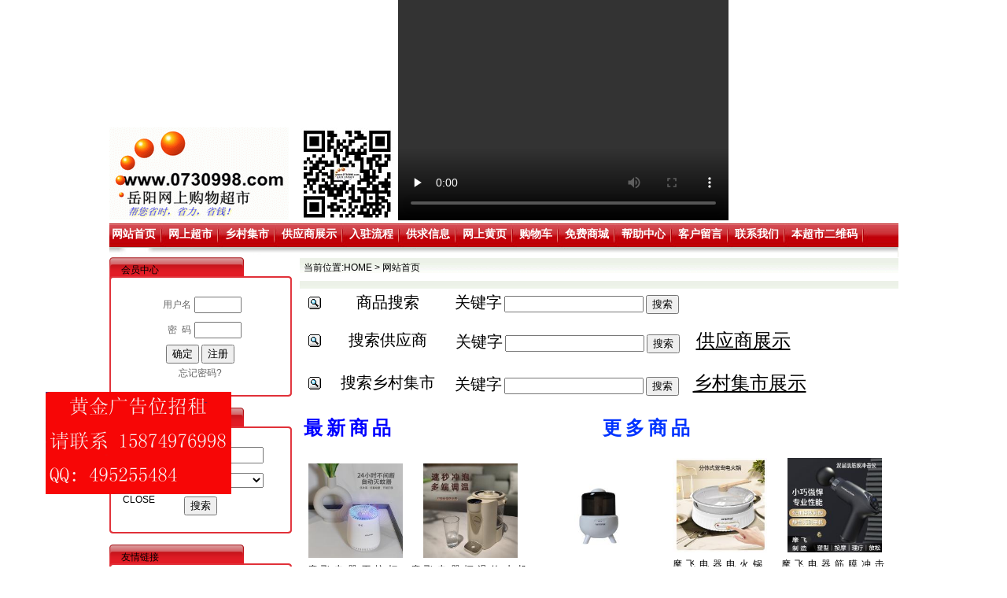

--- FILE ---
content_type: text/html;charset=utf-8
request_url: http://www.0730998.com/?user=0730998
body_size: 13893
content:
<!DOCTYPE HTML PUBLIC "-//W3C//DTD HTML 4.01 Transitional//EN">
<head>
<meta http-equiv="Content-Type" content="text/html; charset=utf-8" />
<meta content ="岳阳网上购物超市( www.0730998.com)是湖南省岳阳市第一家也是最大的网上超市. 岳阳网上购物超市的网址是www.0730998.com 。 岳阳网上购物超市( www.0730998.com ) 由网上超市，供求信息,网上黄页三大板块(栏目)组成。岳阳网上购物超市将打造新世纪来岳阳市最大的网上购物超市,催生岳阳市新一代网上购物消费者,营造祥和,公平,低价,高质量的网上购物超市, 岳阳网上购物超市的口号是"帮您省时,省力,省钱!"当您需要购物时,请记住“岳阳网上购物超市(www.0730998.com),帮您省时,省力,省钱!”.岳阳网上购物超市立足湖南岳阳,面向全中国的广大消费者! 最后祝大家在岳阳网上购物超市( 

www.0730998.com )购物愉快, 天天顺心,事事如意!
" name="description">
<meta content="岳阳网上购物超市  岳阳网上超市 岳阳最大的网上超市 湖南岳阳第一家网上超市 岳阳网上购物 湖南网上购物 岳阳供求信息 湖南供求信息 岳阳网上黄页 湖南网上黄页 工商黄页 网上工商黄页 岳阳土特产 岳阳特产 湖南土特产 湖南土特产 中国土特产 岳阳名片 岳阳电子名片 岳阳网上黄页 湖南工商黄页   岳阳网上黄页  湖南工商黄页  湖南电子名片  乡村集市  岳阳乡村集市 湖南乡村集市  中国乡村集市 岳阳网上购物超市网址www.0730998.com  岳阳网上购物超市网站地址www.0730998.com   欢迎厂家商家入驻开店  加盟乡村集市  发布和浏览供求信息 发布电子名片（网上黄页） 租购（售）网站广告位  " name="keywords">
<title>网站首页 - 岳阳网上购物超市</title>
<link rel="stylesheet" type="text/css" href="/tp/hhymb387/style.css" />

<script language="JavaScript" src="/rich/js/jquery.min.js"></script>

<style type="text/css">
.countdown em{
	background-color: #CA7A24;padding:0 5px;height:23px;color:#FFF;font-size:18px;font-weight:normal;text-align:center;border-radius: 10%;
}
.countdown span{
	height:23px;margin:0 2px;display:inline
}
</style>
<script type="text/javascript">  
 


 var addTimer = function () {     
		var list = [],
			now_timestamp=Math.floor(new Date().getTime()/1000),
			interval;     

		return function (classname,starttime,endtime) {
			var $el = $("." + classname);
			if (starttime>now_timestamp)
			{
				$el.text("未开始");
				return false; 
			}
			if (endtime<now_timestamp)
			{
				$el.text("已结束");
				return false; 
			}
			if (!interval)
			{
				interval = setInterval(go, 1000);
			}
			time=endtime-now_timestamp;
			list.push({ ele:  $el, time: time });     
		}     

		function go() {     
			for (var i = 0; i < list.length; i++) {     
				list[i].ele.html(getTimerString(list[i].time ? list[i].time -= 1 : 0));     
				if (!list[i].time)     
					list.splice(i--, 1);     
			}     
		}     

		function getTimerString(time) {
			if (time>0)
			{
				//d = Math.floor(time / 86400),     
				h = Math.floor((time /60)/60),     
				m = Math.floor(((time % 86400) % 3600) / 60),     
				s = Math.floor(((time % 86400) % 3600) % 60);  
				return "<span>剩余</span><em>" + h + "</em><span>时</span><em>" + m + "</em><span>分</span><em>" + s + "</em><span>秒</span>";   
			}
			else
			{
				return "<span>时间到</span>"; 
			}
		}

	} ();        
		   
		

	$(document).ready(function(){
		var getcartTotal = function(){
			$.ajax({
				url: '/web/cartAjax.php?mode=cartGetTotal',
				type: 'get',
				dataType: 'json',
				success: function(data) {
					console.log(data);
					$("#cart_total").text(data.total);		        
				},
				error: function(jqXHR, textStatus) {
					
					console.log(jqXHR);
				}
			});
		}

		getcartTotal();//更新数量
	});
//-->
</script>


</head>
<body>
<table width="1003" border="0" align="center" cellpadding="0" cellspacing="0">
  <tr>
    <td align="center"><p style="text-align:left;"><img border="0" alt="岳阳网上购物超市logo" src="/userlist/0730998/data/userpic/2013012110121.gif"/>&nbsp; &nbsp; &nbsp;<img src="/userlist/0730998/data/userpic/1609086003300.jpg" title="1609086003300.jpg" alt="二维码  0730998.com  网站首页同位logo.jpg"/>&nbsp;&nbsp;<video class="edui-upload-video  vjs-default-skin video-js" controls="" preload="none" width="420" height="280" src="/userlist/0730998/data/userpic/1613449983197.mp4" data-setup="{}"><source src="/userlist/0730998/data/userpic/1613449983197.mp4" type="video/mp4"/></video></p></td>
  </tr>
  <tr>
    <td><table width="100%" border="0" cellspacing="0" cellpadding="0"   background="/tp/hhymb387/me_bj_1.gif" >
      <tr>
        <td >&nbsp;</td>
        <td class="menu" >
		
		<A HREF='http://www.0730998.com/'  class=menu  id='mainmenu1' >网站首页</A><img src="/tp/hhymb387/me_bj_2.gif" width="13" height="32" align="absmiddle" />
		<A HREF='/index.php/shop/0730998/1/cn/468/468.html'  class=menu  id='mainmenu2' >网上超市</A><img src="/tp/hhymb387/me_bj_2.gif" width="13" height="32" align="absmiddle" />
		<A HREF='/index.php/bazaar/0730998/1/cn/905/854.html'  class=menu  id='mainmenu3' >乡村集市</A><img src="/tp/hhymb387/me_bj_2.gif" width="13" height="32" align="absmiddle" />
		<A HREF='/index.php/gys/0730998/1/cn/904/853.html'  class=menu  id='mainmenu4' >供应商展示</A><img src="/tp/hhymb387/me_bj_2.gif" width="13" height="32" align="absmiddle" />
		<A HREF='/userlist/0730998/text-924.html'  class=menu  id='mainmenu5'  >入驻流程</A><img src="/tp/hhymb387/me_bj_2.gif" width="13" height="32" align="absmiddle" />
		<A HREF='/index.php/fabu/0730998/1/cn/469/469.html'  class=menu  id='mainmenu6' >供求信息</A><img src="/tp/hhymb387/me_bj_2.gif" width="13" height="32" align="absmiddle" />
		<A HREF='/index.php/card/0730998/1/cn/470/470.html'  class=menu  id='mainmenu7' >网上黄页</A><img src="/tp/hhymb387/me_bj_2.gif" width="13" height="32" align="absmiddle" />
		<A HREF='http://www.0730998.com/index.php?action=cartlist|0730998|1|cn' class=menu  id='mainmenu8'  >购物车</A><img src="/tp/hhymb387/me_bj_2.gif" width="13" height="32" align="absmiddle" />
		<A HREF='/index.php/jifen/0730998/1/cn/852/852.html'  class=menu  id='mainmenu9' >免费商城</A><img src="/tp/hhymb387/me_bj_2.gif" width="13" height="32" align="absmiddle" />
		<A HREF='/userlist/0730998/text-475.html'  class=menu  id='mainmenu10'  >帮助中心</A><img src="/tp/hhymb387/me_bj_2.gif" width="13" height="32" align="absmiddle" />
		<A HREF='/index.php/guest/0730998/1/cn/476/476.html'  class=menu  id='mainmenu11' >客户留言</A><img src="/tp/hhymb387/me_bj_2.gif" width="13" height="32" align="absmiddle" />
		<A HREF='/userlist/0730998/text-477.html'  class=menu  id='mainmenu12'  >联系我们</A><img src="/tp/hhymb387/me_bj_2.gif" width="13" height="32" align="absmiddle" />
		<A HREF='/userlist/0730998/text-906.html'  class=menu  id='mainmenu13'  >本超市二维码</A><img src="/tp/hhymb387/me_bj_2.gif" width="13" height="32" align="absmiddle" />
		</td>
        </tr>
    </table></td>
  </tr>
  <tr>
    <td><img src="/tp/hhymb387/me_bj_3.gif" width="1003" height="12" /></td>
  </tr>
</table>
<table width="1003" border="0" align="center" cellpadding="0" cellspacing="0">
  <tr>
    <td width="232" valign="top">
	
	<table width="100%" border="0" cellspacing="0" cellpadding="0">
      <tr>
        <td height="34" background="/tp/hhymb387/son_1.gif" class="menu" style="padding-left:15px">会员中心</td>
      </tr>
      <tr>
        <td background="/tp/hhymb387/son_3.gif" class="menuson" style="padding:10px"><script type="text/javascript" src="/web/getmemberlogin.php?web_user=0730998&web_lang=cn"></script></td>
      </tr>
      <tr>
        <td><img src="/tp/hhymb387/son_2.gif" width="232" height="8" /></td>
      </tr>
      <tr>
        <td>&nbsp;</td>
      </tr>
    </table>
	<table width="100%" border="0" cellspacing="0" cellpadding="0">
      <tr>
        <td height="34" background="/tp/hhymb387/son_1.gif" class="menu" style="padding-left:15px">站内搜索</td>
      </tr>
      <tr>
        <td background="/tp/hhymb387/son_3.gif" class="menuson" style="padding:10px">
<SCRIPT LANGUAGE='JavaScript'>
<!--
function checksearch(theForm)
{
  if (theForm.keyword.value == '')
  {
    alert('请输入要搜索的内容!');
	theForm.keyword.focus();
	return(false);
  } 
  if (theForm.search_type.value=='all')
	{
		theForm.faction.value='searchall';
	}
	else
	{
		theForm.faction.value=theForm.search_type.value;

	}
}
//-->
</SCRIPT>
<table width='100%'>
  <form action='/index.php?action=|0730998|1|cn' method=post onSubmit='return checksearch(this)'  target='_top'><tbody>    <tr> 
      <td align=middle  height=30 width='45%'>搜索内容 </td>
      <td height=30 width='55%'> 
        <input name=keyword size=8 style='width:88px'>
      </td>
    </tr>
    <tr> 
      <td align=middle height=30 width='45%'>搜索类别 </td>
      <td  height=30 width='55%'> 
        <select name='search_type' style='width:88px'>
          <option value='all' selected>所有</option>
          <option value='search'>网页</option>
          <option value='news'>新闻</option>
          <option value='list'>产品</option>
          <option value='fabu'>信息发布</option>
          <option value='job'>招聘职位</option>
          <option value='card'>企业名片</option>
          <option value='blog'>blog</option>
        </select>
      </td>
    </tr>
    <tr> 
      <td align=middle height=30 colspan='2'> 
        <div align='center'> 
          <INPUT TYPE='hidden' name='faction' value=''>
		  <input name='sub_search' type=submit value=搜索>
        </div>
      </td>
    </tr></tbody>
  </form>
</table></td>
      </tr>
      <tr>
        <td><img src="/tp/hhymb387/son_2.gif" width="232" height="8" /></td>
      </tr>
      <tr>
        <td>&nbsp;</td>
      </tr>
    </table>
	<table width="100%" border="0" cellspacing="0" cellpadding="0">
      <tr>
        <td height="34" background="/tp/hhymb387/son_1.gif" class="menu" style="padding-left:15px">友情链接</td>
      </tr>
      <tr>
        <td background="/tp/hhymb387/son_3.gif" class="menuson" style="padding:10px"><table width='100%' align='center'><tr><td><A HREF='http://www.0731998.com' target='_blank'>长沙网上购物超市</A></td></tr><tr><td><A HREF='http://www.0732998.com' target='_blank'>湘潭网上购物超市</A></td></tr><tr><td><A HREF='http://www.0733998.com' target='_blank'>株洲网上购物超市</A></td></tr><tr><td><A HREF='http://www.0734998.com' target='_blank'>衡阳网上购物超市</A></td></tr><tr><td><A HREF='http://www.0735998.com' target='_blank'>郴州网上购物超市</A></td></tr><tr><td><A HREF='http://www.0736998.com' target='_blank'>常德网上购物超市</A></td></tr><tr><td><A HREF='http://www.0737998.com' target='_blank'>益阳网上购物超市</A></td></tr><tr><td><A HREF='http://www.0738998.com' target='_blank'>娄底网上购物超市</A></td></tr><tr><td><A HREF='http://www.0739998.com' target='_blank'>邵阳网上购物超市</A></td></tr><tr><td><A HREF='http://www.0743998.com' target='_blank'>吉首网上购物超市</A></td></tr><tr><td><A HREF='http://www.0744998.com' target='_blank'>张家界网上购物超市</A></td></tr><tr><td><A HREF='http://www.0745998.com' target='_blank'>怀化网上购物超市</A></td></tr><tr><td><A HREF='http://www.0746998.com' target='_blank'>永州网上购物超市</A></td></tr><tr><td><A HREF='http://www.020998.com' target='_blank'>广州网上购物超市</A></td></tr><tr><td><A HREF='http://www.029998.com' target='_blank'>西安网上购物超市</A></td></tr><tr><td><A HREF='http://www.028998.com' target='_blank'>成都网上购物超市</A></td></tr><tr><td><A HREF='http://www.0871998.com' target='_blank'>昆明网上购物超市</A></td></tr></table></td>
      </tr>
      <tr>
        <td><img src="/tp/hhymb387/son_2.gif" width="232" height="8" /></td>
      </tr>
      <tr>
        <td>&nbsp;</td>
      </tr>
    </table>
	<table width="100%" border="0" cellspacing="0" cellpadding="0">
      <tr>
        <td height="34" background="/tp/hhymb387/son_1.gif" class="menu" style="padding-left:15px">日志检索</td>
      </tr>
      <tr>
        <td background="/tp/hhymb387/son_3.gif" class="menuson" style="padding:10px"><script language="javascript">
var diarydays="";
</script>
<style>
.calendarBigBorder { font-family: "Arial", "Helvetica", "sans-serif"; text-decoration: none; width: 100%; background-color: #FFFFFF; font-size: 9pt;border:1px dotted #999; }
.calendarTd { font-family: "Arial", "Helvetica", "sans-serif"; font-size: 9pt; color: #000000; background-color: #eeeeee; height: 18px; width: 11%; text-align: center;}
.calendarMInput { font-family: "Arial", "Helvetica", "sans-serif"; font-size: 9pt; text-decoration: none; background-color: #FFFFFF; height: 15px; border: 1px solid #666666; width: 19px; color: #0099FF;}
.calendarYInput { font-family: "Arial", "Helvetica", "sans-serif"; font-size: 9pt; color: #0099FF; text-decoration: none; background-color: #FFFFFF; height: 15px; width: 34px; border: 1px solid #666666;}
.calendarMonthTitle { font-family: "Arial", "Helvetica", "sans-serif"; font-size: 9pt; font-weight: normal; height: 24px; text-align: center; color: #333333; text-decoration: none; background-color: #eeeeee; border-top-width: 1px; border-right-width: 1px; border-bottom-width: 1px; border-left-width: 1px; border-bottom-style: none; border-top-color: #999999; border-right-color: #999999; border-bottom-color: #999999; border-left-color: #999999;}
.calendarNow { font-family: "Arial", "Helvetica", "sans-serif"; font-size: 9pt; font-weight: bold; color: #000000; background-color: #C0C9D3; height: 18px; text-align: center;}
.calendarDaySat { font-family: "Arial", "Helvetica", "sans-serif"; font-size: 9pt; color: #333333; text-decoration: none; background-color: #eeeeee; text-align: center; height: 18px; width: 12%;}
.calendarDaySun { font-family: "Arial", "Helvetica", "sans-serif"; font-size: 9pt; color: #333333; text-decoration: none; background-color: #eeeeee; text-align: center; height: 18px; width: 12%;}
.calendarLink { font-family: "Arial", "Helvetica", "sans-serif"; font-size: 9pt; font-weight: normal; color: #333333; text-decoration: none; background-color: #E7E7F6; text-align: center; height: 18px;}
.categoryTxt { font-family: "Arial", "Helvetica", "sans-serif"; font-size: 9pt; line-height: 23px; color: #333333; text-decoration: none;}
.categoryTable { border-right-width: 1px; border-bottom-width: 1px; border-right-style: solid; border-bottom-style: solid; border-left-style: none; border-right-color: #000000; border-bottom-color: #000000; border-top-width: 1px; border-top-style: solid; border-top-color: #71b99c;}
</style>
<SCRIPT LANGUAGE="JavaScript">
var daysInMonth = new Array(31, 28, 31, 30, 31, 30, 31, 31,30, 31, 30, 31);
var days = new Array("<font color=red>日</font>","一", "二", "三","四", "五", "<font color=green>六</font>");
var classTemp;
var calendarHover="calendarHover";
var today=new getToday();
var year=today.year;
var month=today.month;
var newCal;
function getDays(month, year) 
{ if (1 == month)
     return ((0 == year % 4) && (0 != (year % 100))) ||(0 == year % 400) ? 29 : 28;
  else
     return daysInMonth[month];
}
function getToday() 
{  this.now = new Date();
   this.year = this.now.getFullYear();
   this.month = this.now.getMonth();
   this.day = this.now.getDate();
}

function Calendar() 
{  newCal = new Date(year,month,1); 
   today = new getToday();   
   var day = -1;   
   var startDay = newCal.getDay();
   var endDay=getDays(newCal.getMonth(), newCal.getFullYear());
   var daily = 0;   
   if ((today.year == newCal.getFullYear()) &&(today.month == newCal.getMonth()))
      day = today.day;
   var caltable = document.all.caltable.tBodies.calendar; 
   var intDaysInMonth =getDays(newCal.getMonth(), newCal.getFullYear());
   for (var intWeek = 0; intWeek < caltable.rows.length;intWeek++)
     for (var intDay = 0;intDay < caltable.rows[intWeek].cells.length;intDay++)
     {
      var cell = caltable.rows[intWeek].cells[intDay];  
      var montemp=(newCal.getMonth()+1)<10?("0"+(newCal.getMonth()+1)):(newCal.getMonth()+1);         
      if ((intDay == startDay) && (0 == daily)){ daily = 1;}
      var daytemp=daily<10?("0"+daily):(daily);
      var d="<"+newCal.getFullYear()+"-"+montemp+"-"+daytemp+">";
      if(day==daily)
      cell.className="calendarNow";
      else if(diarydays.indexOf(d)!=-1)
         cell.className="calendarLink";
      else if(intDay==6)
      cell.className = "calendarDaySat";
      else if (intDay==0)
      cell.className ="calendarDaySun";
      else
      cell.className="calendarTd";
      if ((daily > 0) && (daily <= intDaysInMonth))  
      {  cell.innerText = daily;
         daily++;
      }
      else
        cell.innerText = "";
    } 
  document.all.year.value=year;
  document.all.month.value=month+1;
}

function subMonth()
{
  if ((month-1)<0)
  {
     month=11;
  year=year-1;
  }
  else
  { 
    month=month-1;
  }
  Calendar();
}
function addMonth()
{
  if((month+1)>11)
  {
    month=0;
    year=year+1;
  }
  else
  { 
    month=month+1;
  }
  Calendar();
}
function getDiary() 
{
  var mon=(newCal.getMonth()+1)<10?("0"+(newCal.getMonth()+1)):(newCal.getMonth()+1);
  var day=event.srcElement.innerText<10?("0"+event.srcElement.innerText):(event.srcElement.innerText);
  var d="<"+newCal.getFullYear()+"-"+mon+"-"+day+">";
  if ("TD" == event.srcElement.tagName)
  if (("" != event.srcElement.innerText)&&(diarydays.indexOf(d)!=-1))
  {
   diary.location="/index.php?action=blog|0730998|1|cn|466|1"+"&date="+newCal.getFullYear()+"-"+mon+"-"+day;
   window.location.href = diary.location;
  }
}

function setDate() 
{
  if (document.all.month.value<1||document.all.month.value>12)
  {
    alert("月的有效范围在1-12之间!");
 return;
  }
  year=Math.ceil(document.all.year.value);
  month=Math.ceil(document.all.month.value-1);
  Calendar();
}
</SCRIPT>
<table border="0" cellpadding="0" cellspacing="1" class="calendarBigBorder" id="caltable" width="100%">
<thead>
     <tr align="center" valign="middle"> 
    <td colspan="7" class="calendarMonthTitle"><a  onClick="subMonth()" href="javascript:void(0);"><img src='/rich/images/prev.gif' border=0 width=11 height=11></a> 
   <input name="year" type="text" class="calendarYInput" size="3" maxlength="4" onkeydown="if (event.keyCode==13) { setDate() } " onkeyup="this.value=this.value.replace(/[^0-9]/g,'')"  onpaste="this.value=this.value.replace(/[^0-9]/g,'')">
   <input name="month" type="text" class="calendarMInput" size="1" maxlength="2" onkeydown="if (event.keyCode==13) { setDate() }" onkeyup="this.value=this.value.replace(/[^0-9]/g,'')"  onpaste="this.value=this.value.replace(/[^0-9]/g,'')"> <a onClick="addMonth()" href="javascript:void(0);"><img src='/rich/images/next2.gif' border=0 width=11 height=11></a></td>
  </tr>
 <tr align="center" valign="middle"> 
 <SCRIPT LANGUAGE="JavaScript">  
 document.write("<TD class=calendarDaySun id=diary>" + days[0] + "</TD>"); 
 for (var intLoop = 1; intLoop < days.length-1; 
 intLoop++) 
 document.write("<TD class=calendarTd id=diary>" + days[intLoop] + "</TD>"); 
 document.write("<TD class=calendarDaySat id=diary>" + days[intLoop] + "</TD>"); 
 </SCRIPT> 
 </TR> 
</thead>
  <TBODY border=1 cellspacing="0" cellpadding="0" ID="calendar" ALIGN=CENTER ONCLICK="getDiary()" onmouseup=document.selection.empty() oncontextmenu="return false" onselectstart="return false" ondragstart="return false" onbeforecopy="return false" oncopy=document.selection.empty() onselect=document.selection.empty()>
    <SCRIPT LANGUAGE="JavaScript">
  for (var intWeeks = 0; intWeeks < 6; intWeeks++) {
  document.write("<TR style='cursor:hand'>");
  for (var intDays = 0; intDays < days.length;intDays++)
  document.write("<TD class=calendarTd onMouseover='{ classTemp=this.className;this.className=calendarHover }' onMouseOut='this.className=classTemp'></TD>");
  document.write("</TR>");
  } 
 </SCRIPT>
  </tbody>
 </table>
<script  LANGUAGE="JavaScript">
Calendar();
</script></td>
      </tr>
      <tr>
        <td><img src="/tp/hhymb387/son_2.gif" width="232" height="8" /></td>
      </tr>
      <tr>
        <td>&nbsp;</td>
      </tr>
    </table>
	<table width="100%" border="0" cellspacing="0" cellpadding="0">
      <tr>
        <td height="34" background="/tp/hhymb387/son_1.gif" class="menu" style="padding-left:15px">特价商品</td>
      </tr>
      <tr>
        <td background="/tp/hhymb387/son_3.gif" class="menuson" style="padding:10px"><TABLE BORDER=0 CELLSPACING=0 CELLPADDING=0 width=100% class='js_shop'><TR><TD><table width="99%" height="120" border="0" cellpadding="6" cellspacing="0"><tr><td align="center"><a href='http://www.0730998.com/index.php/shopshow/0730998/1/cn/3967,468/468.html' target=_blank><img src='/userlist/0730998/data/userpic/O6rpg8u83lJIWs.jpg'  height='120' width='120'   border='0'></A></td></tr></table><table width='99%' cellspacing='0' cellpadding='1'>
							  <tr>
								<td colspan='2'><div align='center'><a href='http://www.0730998.com/index.php/shopshow/0730998/1/cn/3967,468/468.html' target=_blank>摩飞电器灭蚊灯MF-6060  会员专享价68元</a></div></td>
							  </tr>
							  <tr>
								<td width='75%' align='center'>市场价199.00</td>
								<td rowspan='2' width='25%' ><a href='http://www.0730998.com/index.php/shopshow/0730998/1/cn/3967,468/468.html'>购买</A></td>
							  </tr>
							  <tr>
								<td width='75%' align='center'>商城价<font color='red'>:98.00</font></td>
							  </tr>
							  <tr>
								<td colspan='2'><div align='center' class='countdown COUNTDOWN_3967'></div></td>
							  </tr>
							  <tr>
								<td colspan='2'><div align='center'><a href="/index.php/shop/0730998/1/cn/468/468/1.html?spid=87">摩飞电器专卖店</a></div></td>
							  </tr>
						  </table></TD></TR><TR><TD><table width="99%" height="120" border="0" cellpadding="6" cellspacing="0"><tr><td align="center"><a href='http://www.0730998.com/index.php/shopshow/0730998/1/cn/3879,468/468.html' target=_blank><img src='/userlist/0730998/data/userpic/KE7lD3k96ZIZDs.jpg'  height='120' width='120'   border='0'></A></td></tr></table><table width='99%' cellspacing='0' cellpadding='1'>
							  <tr>
								<td colspan='2'><div align='center'><a href='http://www.0730998.com/index.php/shopshow/0730998/1/cn/3879,468/468.html' target=_blank>摩飞电器恒温饮水机（调奶器）MF-01 会员专享价366元</a></div></td>
							  </tr>
							  <tr>
								<td width='75%' align='center'>市场价2268.00</td>
								<td rowspan='2' width='25%' ><a href='http://www.0730998.com/index.php/shopshow/0730998/1/cn/3879,468/468.html'>购买</A></td>
							  </tr>
							  <tr>
								<td width='75%' align='center'>商城价<font color='red'>:449.00</font></td>
							  </tr>
							  <tr>
								<td colspan='2'><div align='center' class='countdown COUNTDOWN_3879'></div></td>
							  </tr>
							  <tr>
								<td colspan='2'><div align='center'><a href="/index.php/shop/0730998/1/cn/468/468/1.html?spid=87">摩飞电器专卖店</a></div></td>
							  </tr>
						  </table></TD></TR><TR><TD><table width="99%" height="120" border="0" cellpadding="6" cellspacing="0"><tr><td align="center"><a href='http://www.0730998.com/index.php/shopshow/0730998/1/cn/3813,468/468.html' target=_blank><img src='/userlist/0730998/data/userpic/Er539IaZHuN1s.jpg'  height='120' width='120'   border='0'></A></td></tr></table><table width='99%' cellspacing='0' cellpadding='1'>
							  <tr>
								<td colspan='2'><div align='center'><a href='http://www.0730998.com/index.php/shopshow/0730998/1/cn/3813,468/468.html' target=_blank>摩飞电器超声波加湿器MF-J2301 会员专享价168元</a></div></td>
							  </tr>
							  <tr>
								<td width='75%' align='center'>市场价469.00</td>
								<td rowspan='2' width='25%' ><a href='http://www.0730998.com/index.php/shopshow/0730998/1/cn/3813,468/468.html'>购买</A></td>
							  </tr>
							  <tr>
								<td width='75%' align='center'>商城价<font color='red'>:229.00</font></td>
							  </tr>
							  <tr>
								<td colspan='2'><div align='center' class='countdown COUNTDOWN_3813'></div></td>
							  </tr>
							  <tr>
								<td colspan='2'><div align='center'><a href="/index.php/shop/0730998/1/cn/468/468/1.html?spid=87">摩飞电器专卖店</a></div></td>
							  </tr>
						  </table></TD></TR><TR><TD><table width="99%" height="120" border="0" cellpadding="6" cellspacing="0"><tr><td align="center"><a href='http://www.0730998.com/index.php/shopshow/0730998/1/cn/3493,468/468.html' target=_blank><img src='/userlist/0730998/data/userpic/TedazLL4q7ZJTs.jpg'  height='120' width='120'   border='0'></A></td></tr></table><table width='99%' cellspacing='0' cellpadding='1'>
							  <tr>
								<td colspan='2'><div align='center'><a href='http://www.0730998.com/index.php/shopshow/0730998/1/cn/3493,468/468.html' target=_blank>摩飞电器电火锅MF-HG30 （摩飞电器鸳鸯锅MF-HG30...</a></div></td>
							  </tr>
							  <tr>
								<td width='75%' align='center'>市场价999.00</td>
								<td rowspan='2' width='25%' ><a href='http://www.0730998.com/index.php/shopshow/0730998/1/cn/3493,468/468.html'>购买</A></td>
							  </tr>
							  <tr>
								<td width='75%' align='center'>商城价<font color='red'>:469.00</font></td>
							  </tr>
							  <tr>
								<td colspan='2'><div align='center' class='countdown COUNTDOWN_3493'></div></td>
							  </tr>
							  <tr>
								<td colspan='2'><div align='center'><a href="/index.php/shop/0730998/1/cn/468/468/1.html?spid=87">摩飞电器专卖店</a></div></td>
							  </tr>
						  </table></TD></TR><TR><TD><table width="99%" height="120" border="0" cellpadding="6" cellspacing="0"><tr><td align="center"><a href='http://www.0730998.com/index.php/shopshow/0730998/1/cn/3492,468/468.html' target=_blank><img src='/userlist/0730998/data/userpic/6wAoDs2MB6Nss.jpg'  height='120' width='120'   border='0'></A></td></tr></table><table width='99%' cellspacing='0' cellpadding='1'>
							  <tr>
								<td colspan='2'><div align='center'><a href='http://www.0730998.com/index.php/shopshow/0730998/1/cn/3492,468/468.html' target=_blank>摩飞电器筋膜冲击仪（筋膜枪）MF-8188 会员专享价268...</a></div></td>
							  </tr>
							  <tr>
								<td width='75%' align='center'>市场价699.00</td>
								<td rowspan='2' width='25%' ><a href='http://www.0730998.com/index.php/shopshow/0730998/1/cn/3492,468/468.html'>购买</A></td>
							  </tr>
							  <tr>
								<td width='75%' align='center'>商城价<font color='red'>:399.00</font></td>
							  </tr>
							  <tr>
								<td colspan='2'><div align='center' class='countdown COUNTDOWN_3492'></div></td>
							  </tr>
							  <tr>
								<td colspan='2'><div align='center'><a href="/index.php/shop/0730998/1/cn/468/468/1.html?spid=87">摩飞电器专卖店</a></div></td>
							  </tr>
						  </table></TD></TR><TR><TD><table width="99%" height="120" border="0" cellpadding="6" cellspacing="0"><tr><td align="center"><a href='http://www.0730998.com/index.php/shopshow/0730998/1/cn/3491,468/468.html' target=_blank><img src='/userlist/0730998/data/userpic/kpCUTOtmXqlVDs.jpg'  height='120' width='120'   border='0'></A></td></tr></table><table width='99%' cellspacing='0' cellpadding='1'>
							  <tr>
								<td colspan='2'><div align='center'><a href='http://www.0730998.com/index.php/shopshow/0730998/1/cn/3491,468/468.html' target=_blank>摩飞电器筋膜枪MF-980366 会员专享价299元</a></div></td>
							  </tr>
							  <tr>
								<td width='75%' align='center'>市场价799.00</td>
								<td rowspan='2' width='25%' ><a href='http://www.0730998.com/index.php/shopshow/0730998/1/cn/3491,468/468.html'>购买</A></td>
							  </tr>
							  <tr>
								<td width='75%' align='center'>商城价<font color='red'>:399.00</font></td>
							  </tr>
							  <tr>
								<td colspan='2'><div align='center' class='countdown COUNTDOWN_3491'></div></td>
							  </tr>
							  <tr>
								<td colspan='2'><div align='center'><a href="/index.php/shop/0730998/1/cn/468/468/1.html?spid=87">摩飞电器专卖店</a></div></td>
							  </tr>
						  </table></TD></TR></TABLE>
</td>
      </tr>
      <tr>
        <td><img src="/tp/hhymb387/son_2.gif" width="232" height="8" /></td>
      </tr>
      <tr>
        <td>&nbsp;</td>
      </tr>
    </table>
	</td>
    <td width="10"></td>
    <td width="761" valign="top">
<div id='allbody_id' class='allbody_css'><div id='currentpage_id' class='currentpage_css'>当前位置:<A HREF="http://www.0730998.com/">HOME</A> &gt; <A HREF='/userlist/0730998/text-466.html'>网站首页</A></div>
<div id='htmlbody_id' class='htmlbody_css'><form method="post" name="searchform" action="/?action=shopsort|0730998|1|cn|0|0"><table height="36" cellspacing="0" cellpadding="2" width="100%" align="center" border="0"><tbody><tr class="firstRow"><td width="20" align="right"><img src="/rich/images/search.gif" width="16" height="16"/></td><td align="center" width="132"><span style="font-size: 20px;">商品搜索</span></td><td width="459"><span style="font-size: 20px;">关键字</span>&nbsp;<input name="keyword"/>&nbsp;<input type="submit" value="搜索"/></td></tr></tbody></table></form><form method="post" action="/index.php/gys/0730998/1/cn/0/0/1.html"><table height="36" cellspacing="0" cellpadding="2" width="100%" align="center" border="0"><tbody><tr class="firstRow"><td width="20" align="right"><img src="/rich/images/search.gif" width="16" height="16"/></td><td align="center" width="132"><span style="font-size: 20px;">搜索供应商</span></td><td width="453" style="word-break: break-all;"><span style="font-size: 20px;">关键字</span>&nbsp;<input name="keyword"/>&nbsp;<input type="submit" value="搜索"/>&nbsp; &nbsp; &nbsp; &nbsp;<a href="http://www.0730998.com/index.php/gys/0730998/1/cn/904/853.html" target="_self" title="供应商展示-岳阳网上购物超市" textvalue="供应商展示" style="font-size: 24px; text-decoration: underline;"><span style="font-size: 24px;">供应商展示</span></a></td></tr></tbody></table></form><form method="post" action="/index.php/bazaar/0730998/1/cn/0/0/1.html"><table height="48" cellspacing="0" cellpadding="2" width="100%" align="center" border="0"><tbody><tr class="firstRow"><td width="20" align="right"><img src="/rich/images/search.gif" width="16" height="16"/></td><td align="center" width="132"><span style="font-size: 20px;">搜索乡村集市</span></td><td width="459" style="word-break: break-all;"><span style="font-size: 20px;">关键字</span>&nbsp;<input name="keyword"/>&nbsp;<input type="submit" value="搜索"/>&nbsp; &nbsp; &nbsp;&nbsp;<a href="http://www.0730998.com/index.php/bazaar/0730998/1/cn/905/854.html" target="_self" title="乡村集市展示-岳阳网上购物超市" textvalue="乡村集市展示" style="font-size: 24px; text-decoration: underline;"><span style="font-size: 24px;">乡村集市展示</span></a></td></tr></tbody></table></form><table cellspacing="0" cellpadding="5" width="100%" align="center" border="0"><tbody><tr class="firstRow"><th><p style="text-align:left;"><span style="color:#0000ff"><span style="font-size:24px">最新商品&nbsp;&nbsp;&nbsp;&nbsp;&nbsp;&nbsp;&nbsp;&nbsp;&nbsp;&nbsp;&nbsp;&nbsp;&nbsp;&nbsp;&nbsp;&nbsp;&nbsp;&nbsp;&nbsp; &nbsp; </span><a href="http://www.0730998.com/index.php/shop/0730998/1/cn/468/468.html" target="_self" title="网上超市-岳阳网上购物超市" textvalue="更多商品"><span style="color:#0033ff;font-size:24px">更多商品</span></a></span></p><p style="text-align:left;"><TABLE BORDER=0 CELLSPACING=0 CELLPADDING=0 width=100% class='js_shop'><TR><TD><table width="99%" height="120" border="0" cellpadding="6" cellspacing="0"><tr><td align="center"><a href='http://www.0730998.com/index.php/shopshow/0730998/1/cn/3967,468/468.html' target=_blank><img src='/userlist/0730998/data/userpic/O6rpg8u83lJIWs.jpg'  height='120' width='120'   border='0'></A></td></tr></table><table width='99%' cellspacing='0' cellpadding='1'>
							  <tr>
								<td colspan='2'><div align='center'><a href='http://www.0730998.com/index.php/shopshow/0730998/1/cn/3967,468/468.html' target=_blank>摩飞电器灭蚊灯MF-6060  会员专享价68元</a></div></td>
							  </tr>
							  <tr>
								<td width='75%' align='center'>市场价199.00</td>
								<td rowspan='2' width='25%' ><a href='http://www.0730998.com/index.php/shopshow/0730998/1/cn/3967,468/468.html'>购买</A></td>
							  </tr>
							  <tr>
								<td width='75%' align='center'>商城价<font color='red'>:98.00</font></td>
							  </tr>
							  <tr>
								<td colspan='2'><div align='center' class='countdown COUNTDOWN_3967'></div></td>
							  </tr>
							  <tr>
								<td colspan='2'><div align='center'><a href="/index.php/shop/0730998/1/cn/468/468/1.html?spid=87">摩飞电器专卖店</a></div></td>
							  </tr>
						  </table></TD><TD><table width="99%" height="120" border="0" cellpadding="6" cellspacing="0"><tr><td align="center"><a href='http://www.0730998.com/index.php/shopshow/0730998/1/cn/3879,468/468.html' target=_blank><img src='/userlist/0730998/data/userpic/KE7lD3k96ZIZDs.jpg'  height='120' width='120'   border='0'></A></td></tr></table><table width='99%' cellspacing='0' cellpadding='1'>
							  <tr>
								<td colspan='2'><div align='center'><a href='http://www.0730998.com/index.php/shopshow/0730998/1/cn/3879,468/468.html' target=_blank>摩飞电器恒温饮水机（调奶器）MF-01 会员专享价366元</a></div></td>
							  </tr>
							  <tr>
								<td width='75%' align='center'>市场价2268.00</td>
								<td rowspan='2' width='25%' ><a href='http://www.0730998.com/index.php/shopshow/0730998/1/cn/3879,468/468.html'>购买</A></td>
							  </tr>
							  <tr>
								<td width='75%' align='center'>商城价<font color='red'>:449.00</font></td>
							  </tr>
							  <tr>
								<td colspan='2'><div align='center' class='countdown COUNTDOWN_3879'></div></td>
							  </tr>
							  <tr>
								<td colspan='2'><div align='center'><a href="/index.php/shop/0730998/1/cn/468/468/1.html?spid=87">摩飞电器专卖店</a></div></td>
							  </tr>
						  </table></TD><TD><table width="99%" height="120" border="0" cellpadding="6" cellspacing="0"><tr><td align="center"><a href='http://www.0730998.com/index.php/shopshow/0730998/1/cn/3813,468/468.html' target=_blank><img src='/userlist/0730998/data/userpic/Er539IaZHuN1s.jpg'  height='120' width='120'   border='0'></A></td></tr></table><table width='99%' cellspacing='0' cellpadding='1'>
							  <tr>
								<td colspan='2'><div align='center'><a href='http://www.0730998.com/index.php/shopshow/0730998/1/cn/3813,468/468.html' target=_blank>摩飞电器超声波加湿器MF-J2301 会员专享价168元</a></div></td>
							  </tr>
							  <tr>
								<td width='75%' align='center'>市场价469.00</td>
								<td rowspan='2' width='25%' ><a href='http://www.0730998.com/index.php/shopshow/0730998/1/cn/3813,468/468.html'>购买</A></td>
							  </tr>
							  <tr>
								<td width='75%' align='center'>商城价<font color='red'>:229.00</font></td>
							  </tr>
							  <tr>
								<td colspan='2'><div align='center' class='countdown COUNTDOWN_3813'></div></td>
							  </tr>
							  <tr>
								<td colspan='2'><div align='center'><a href="/index.php/shop/0730998/1/cn/468/468/1.html?spid=87">摩飞电器专卖店</a></div></td>
							  </tr>
						  </table></TD><TD><table width="99%" height="120" border="0" cellpadding="6" cellspacing="0"><tr><td align="center"><a href='http://www.0730998.com/index.php/shopshow/0730998/1/cn/3493,468/468.html' target=_blank><img src='/userlist/0730998/data/userpic/TedazLL4q7ZJTs.jpg'  height='120' width='120'   border='0'></A></td></tr></table><table width='99%' cellspacing='0' cellpadding='1'>
							  <tr>
								<td colspan='2'><div align='center'><a href='http://www.0730998.com/index.php/shopshow/0730998/1/cn/3493,468/468.html' target=_blank>摩飞电器电火锅MF-HG30 （摩飞电器鸳鸯锅MF-HG30...</a></div></td>
							  </tr>
							  <tr>
								<td width='75%' align='center'>市场价999.00</td>
								<td rowspan='2' width='25%' ><a href='http://www.0730998.com/index.php/shopshow/0730998/1/cn/3493,468/468.html'>购买</A></td>
							  </tr>
							  <tr>
								<td width='75%' align='center'>商城价<font color='red'>:469.00</font></td>
							  </tr>
							  <tr>
								<td colspan='2'><div align='center' class='countdown COUNTDOWN_3493'></div></td>
							  </tr>
							  <tr>
								<td colspan='2'><div align='center'><a href="/index.php/shop/0730998/1/cn/468/468/1.html?spid=87">摩飞电器专卖店</a></div></td>
							  </tr>
						  </table></TD><TD><table width="99%" height="120" border="0" cellpadding="6" cellspacing="0"><tr><td align="center"><a href='http://www.0730998.com/index.php/shopshow/0730998/1/cn/3492,468/468.html' target=_blank><img src='/userlist/0730998/data/userpic/6wAoDs2MB6Nss.jpg'  height='120' width='120'   border='0'></A></td></tr></table><table width='99%' cellspacing='0' cellpadding='1'>
							  <tr>
								<td colspan='2'><div align='center'><a href='http://www.0730998.com/index.php/shopshow/0730998/1/cn/3492,468/468.html' target=_blank>摩飞电器筋膜冲击仪（筋膜枪）MF-8188 会员专享价268...</a></div></td>
							  </tr>
							  <tr>
								<td width='75%' align='center'>市场价699.00</td>
								<td rowspan='2' width='25%' ><a href='http://www.0730998.com/index.php/shopshow/0730998/1/cn/3492,468/468.html'>购买</A></td>
							  </tr>
							  <tr>
								<td width='75%' align='center'>商城价<font color='red'>:399.00</font></td>
							  </tr>
							  <tr>
								<td colspan='2'><div align='center' class='countdown COUNTDOWN_3492'></div></td>
							  </tr>
							  <tr>
								<td colspan='2'><div align='center'><a href="/index.php/shop/0730998/1/cn/468/468/1.html?spid=87">摩飞电器专卖店</a></div></td>
							  </tr>
						  </table></TD></TR><TR><TD><table width="99%" height="120" border="0" cellpadding="6" cellspacing="0"><tr><td align="center"><a href='http://www.0730998.com/index.php/shopshow/0730998/1/cn/3491,468/468.html' target=_blank><img src='/userlist/0730998/data/userpic/kpCUTOtmXqlVDs.jpg'  height='120' width='120'   border='0'></A></td></tr></table><table width='99%' cellspacing='0' cellpadding='1'>
							  <tr>
								<td colspan='2'><div align='center'><a href='http://www.0730998.com/index.php/shopshow/0730998/1/cn/3491,468/468.html' target=_blank>摩飞电器筋膜枪MF-980366 会员专享价299元</a></div></td>
							  </tr>
							  <tr>
								<td width='75%' align='center'>市场价799.00</td>
								<td rowspan='2' width='25%' ><a href='http://www.0730998.com/index.php/shopshow/0730998/1/cn/3491,468/468.html'>购买</A></td>
							  </tr>
							  <tr>
								<td width='75%' align='center'>商城价<font color='red'>:399.00</font></td>
							  </tr>
							  <tr>
								<td colspan='2'><div align='center' class='countdown COUNTDOWN_3491'></div></td>
							  </tr>
							  <tr>
								<td colspan='2'><div align='center'><a href="/index.php/shop/0730998/1/cn/468/468/1.html?spid=87">摩飞电器专卖店</a></div></td>
							  </tr>
						  </table></TD><TD><table width="99%" height="120" border="0" cellpadding="6" cellspacing="0"><tr><td align="center"><a href='http://www.0730998.com/index.php/shopshow/0730998/1/cn/3490,468/468.html' target=_blank><img src='/userlist/0730998/data/userpic/JQdYQhGUhtAw9s.jpg'  height='120' width='120'   border='0'></A></td></tr></table><table width='99%' cellspacing='0' cellpadding='1'>
							  <tr>
								<td colspan='2'><div align='center'><a href='http://www.0730998.com/index.php/shopshow/0730998/1/cn/3490,468/468.html' target=_blank>摩飞电器灭蚊灯MF-98552 会员专享价68元</a></div></td>
							  </tr>
							  <tr>
								<td width='75%' align='center'>市场价129.00</td>
								<td rowspan='2' width='25%' ><a href='http://www.0730998.com/index.php/shopshow/0730998/1/cn/3490,468/468.html'>购买</A></td>
							  </tr>
							  <tr>
								<td width='75%' align='center'>商城价<font color='red'>:98.00</font></td>
							  </tr>
							  <tr>
								<td colspan='2'><div align='center' class='countdown COUNTDOWN_3490'></div></td>
							  </tr>
							  <tr>
								<td colspan='2'><div align='center'><a href="/index.php/shop/0730998/1/cn/468/468/1.html?spid=87">摩飞电器专卖店</a></div></td>
							  </tr>
						  </table></TD><TD><table width="99%" height="120" border="0" cellpadding="6" cellspacing="0"><tr><td align="center"><a href='http://www.0730998.com/index.php/shopshow/0730998/1/cn/3489,468/468.html' target=_blank><img src='/userlist/0730998/data/userpic/NMDbY02lZ0jtxs.jpg'  height='120' width='120'   border='0'></A></td></tr></table><table width='99%' cellspacing='0' cellpadding='1'>
							  <tr>
								<td colspan='2'><div align='center'><a href='http://www.0730998.com/index.php/shopshow/0730998/1/cn/3489,468/468.html' target=_blank>摩飞电器电蚊拍MF-98007 会员专享价66元</a></div></td>
							  </tr>
							  <tr>
								<td width='75%' align='center'>市场价99.00</td>
								<td rowspan='2' width='25%' ><a href='http://www.0730998.com/index.php/shopshow/0730998/1/cn/3489,468/468.html'>购买</A></td>
							  </tr>
							  <tr>
								<td width='75%' align='center'>商城价<font color='red'>:88.00</font></td>
							  </tr>
							  <tr>
								<td colspan='2'><div align='center' class='countdown COUNTDOWN_3489'></div></td>
							  </tr>
							  <tr>
								<td colspan='2'><div align='center'><a href="/index.php/shop/0730998/1/cn/468/468/1.html?spid=87">摩飞电器专卖店</a></div></td>
							  </tr>
						  </table></TD><TD><table width="99%" height="120" border="0" cellpadding="6" cellspacing="0"><tr><td align="center"><a href='http://www.0730998.com/index.php/shopshow/0730998/1/cn/3488,468/468.html' target=_blank><img src='/userlist/0730998/data/userpic/iDMhnLrLDs.jpg'  height='120' width='120'   border='0'></A></td></tr></table><table width='99%' cellspacing='0' cellpadding='1'>
							  <tr>
								<td colspan='2'><div align='center'><a href='http://www.0730998.com/index.php/shopshow/0730998/1/cn/3488,468/468.html' target=_blank>摩飞电器智能蓝牙体脂秤MF-98066 会员专享价98元</a></div></td>
							  </tr>
							  <tr>
								<td width='75%' align='center'>市场价169.00</td>
								<td rowspan='2' width='25%' ><a href='http://www.0730998.com/index.php/shopshow/0730998/1/cn/3488,468/468.html'>购买</A></td>
							  </tr>
							  <tr>
								<td width='75%' align='center'>商城价<font color='red'>:149.00</font></td>
							  </tr>
							  <tr>
								<td colspan='2'><div align='center' class='countdown COUNTDOWN_3488'></div></td>
							  </tr>
							  <tr>
								<td colspan='2'><div align='center'><a href="/index.php/shop/0730998/1/cn/468/468/1.html?spid=87">摩飞电器专卖店</a></div></td>
							  </tr>
						  </table></TD><TD><table width="99%" height="120" border="0" cellpadding="6" cellspacing="0"><tr><td align="center"><a href='http://www.0730998.com/index.php/shopshow/0730998/1/cn/3356,468/468.html' target=_blank><img src='/userlist/0730998/data/userpic/YSUSoFqHeAqPAs.jpg'  height='120' width='120'   border='0'></A></td></tr></table><table width='99%' cellspacing='0' cellpadding='1'>
							  <tr>
								<td colspan='2'><div align='center'><a href='http://www.0730998.com/index.php/shopshow/0730998/1/cn/3356,468/468.html' target=_blank>摩飞电器养生壶MF-YSH-A1  会员专享价198元</a></div></td>
							  </tr>
							  <tr>
								<td width='75%' align='center'>市场价899.00</td>
								<td rowspan='2' width='25%' ><a href='http://www.0730998.com/index.php/shopshow/0730998/1/cn/3356,468/468.html'>购买</A></td>
							  </tr>
							  <tr>
								<td width='75%' align='center'>商城价<font color='red'>:369.00</font></td>
							  </tr>
							  <tr>
								<td colspan='2'><div align='center' class='countdown COUNTDOWN_3356'></div></td>
							  </tr>
							  <tr>
								<td colspan='2'><div align='center'><a href="/index.php/shop/0730998/1/cn/468/468/1.html?spid=87">摩飞电器专卖店</a></div></td>
							  </tr>
						  </table></TD></TR><TR><TD><table width="99%" height="120" border="0" cellpadding="6" cellspacing="0"><tr><td align="center"><a href='http://www.0730998.com/index.php/shopshow/0730998/1/cn/3111,468/468.html' target=_blank><img src='/userlist/0730998/data/userpic/j97fT2sWaFiz2s.jpg'  height='120' width='120'   border='0'></A></td></tr></table><table width='99%' cellspacing='0' cellpadding='1'>
							  <tr>
								<td colspan='2'><div align='center'><a href='http://www.0730998.com/index.php/shopshow/0730998/1/cn/3111,468/468.html' target=_blank>摩飞电器果蔬清洗机MF-2062  会员专享价268元</a></div></td>
							  </tr>
							  <tr>
								<td width='75%' align='center'>市场价499.00</td>
								<td rowspan='2' width='25%' ><a href='http://www.0730998.com/index.php/shopshow/0730998/1/cn/3111,468/468.html'>购买</A></td>
							  </tr>
							  <tr>
								<td width='75%' align='center'>商城价<font color='red'>:399.00</font></td>
							  </tr>
							  <tr>
								<td colspan='2'><div align='center' class='countdown COUNTDOWN_3111'></div></td>
							  </tr>
							  <tr>
								<td colspan='2'><div align='center'><a href="/index.php/shop/0730998/1/cn/468/468/1.html?spid=87">摩飞电器专卖店</a></div></td>
							  </tr>
						  </table></TD><TD><table width="99%" height="120" border="0" cellpadding="6" cellspacing="0"><tr><td align="center"><a href='http://www.0730998.com/index.php/shopshow/0730998/1/cn/3040,468/468.html' target=_blank><img src='/userlist/0730998/data/userpic/YGYj3Nx2QYOs.jpg'  height='120' width='120'   border='0'></A></td></tr></table><table width='99%' cellspacing='0' cellpadding='1'>
							  <tr>
								<td colspan='2'><div align='center'><a href='http://www.0730998.com/index.php/shopshow/0730998/1/cn/3040,468/468.html' target=_blank>摩飞电器智能升降锅（多功能蒸煮一体锅）（智能升降养生锅） 会...</a></div></td>
							  </tr>
							  <tr>
								<td width='75%' align='center'>市场价999.00</td>
								<td rowspan='2' width='25%' ><a href='http://www.0730998.com/index.php/shopshow/0730998/1/cn/3040,468/468.html'>购买</A></td>
							  </tr>
							  <tr>
								<td width='75%' align='center'>商城价<font color='red'>:699.00</font></td>
							  </tr>
							  <tr>
								<td colspan='2'><div align='center' class='countdown COUNTDOWN_3040'></div></td>
							  </tr>
							  <tr>
								<td colspan='2'><div align='center'><a href="/index.php/shop/0730998/1/cn/468/468/1.html?spid=87">摩飞电器专卖店</a></div></td>
							  </tr>
						  </table></TD><TD><table width="99%" height="120" border="0" cellpadding="6" cellspacing="0"><tr><td align="center"><a href='http://www.0730998.com/index.php/shopshow/0730998/1/cn/2827,468/468.html' target=_blank><img src='/userlist/0730998/data/userpic/hzRIA7eMrRKAYs.jpg'  height='120' width='120'   border='0'></A></td></tr></table><table width='99%' cellspacing='0' cellpadding='1'>
							  <tr>
								<td colspan='2'><div align='center'><a href='http://www.0730998.com/index.php/shopshow/0730998/1/cn/2827,468/468.html' target=_blank>摩飞电器智能升降锅（多功能蒸煮一体锅）（智能升降养生锅） 会...</a></div></td>
							  </tr>
							  <tr>
								<td width='75%' align='center'>市场价999.00</td>
								<td rowspan='2' width='25%' ><a href='http://www.0730998.com/index.php/shopshow/0730998/1/cn/2827,468/468.html'>购买</A></td>
							  </tr>
							  <tr>
								<td width='75%' align='center'>商城价<font color='red'>:699.00</font></td>
							  </tr>
							  <tr>
								<td colspan='2'><div align='center' class='countdown COUNTDOWN_2827'></div></td>
							  </tr>
							  <tr>
								<td colspan='2'><div align='center'>直营</div></td>
							  </tr>
						  </table></TD><TD><table width="99%" height="120" border="0" cellpadding="6" cellspacing="0"><tr><td align="center"><a href='http://www.0730998.com/index.php/shopshow/0730998/1/cn/2736,468/468.html' target=_blank><img src='/userlist/0730998/data/userpic/OwOFjY1dwuQrs.jpg'  height='120' width='120'   border='0'></A></td></tr></table><table width='99%' cellspacing='0' cellpadding='1'>
							  <tr>
								<td colspan='2'><div align='center'><a href='http://www.0730998.com/index.php/shopshow/0730998/1/cn/2736,468/468.html' target=_blank>柔宇 ROYOLE FlexPai 2 5G折叠屏手机 会员...</a></div></td>
							  </tr>
							  <tr>
								<td width='75%' align='center'>市场价5999.00</td>
								<td rowspan='2' width='25%' ><a href='http://www.0730998.com/index.php/shopshow/0730998/1/cn/2736,468/468.html'>购买</A></td>
							  </tr>
							  <tr>
								<td width='75%' align='center'>商城价<font color='red'>5698.00-5698.00</font></td>
							  </tr>
							  <tr>
								<td colspan='2'><div align='center' class='countdown COUNTDOWN_2736'></div></td>
							  </tr>
							  <tr>
								<td colspan='2'><div align='center'>直营</div></td>
							  </tr>
						  </table></TD><TD><table width="99%" height="120" border="0" cellpadding="6" cellspacing="0"><tr><td align="center"><a href='http://www.0730998.com/index.php/shopshow/0730998/1/cn/1507,468/468.html' target=_blank><img src='/userlist/0730998/data/userpic/NoNWVm2UaxJyIs.jpg'  height='68' width='120'   border='0'></A></td></tr></table><table width='99%' cellspacing='0' cellpadding='1'>
							  <tr>
								<td colspan='2'><div align='center'><a href='http://www.0730998.com/index.php/shopshow/0730998/1/cn/1507,468/468.html' target=_blank>洞庭湖草鱼</a></div></td>
							  </tr>
							  <tr>
								<td width='75%' align='center'>市场价12.00</td>
								<td rowspan='2' width='25%' ><a href='http://www.0730998.com/index.php/shopshow/0730998/1/cn/1507,468/468.html'>已结束</A></td>
							  </tr>
							  <tr>
								<td width='75%' align='center'>商城价<font color='red'>:9.90</font></td>
							  </tr>
							  <tr>
								<td colspan='2'><div align='center' class='countdown COUNTDOWN_1507'></div>秒杀结束</td>
							  </tr>
							  <tr>
								<td colspan='2'><div align='center'><a href="/index.php/shop/0730998/1/cn/468/468/1.html?spid=36">洞庭湖乡村集市 岳阳县</a></div></td>
							  </tr>
						  </table></TD></TR></TABLE>
</p><p style="text-align:left;"><span style="color:#0000ff;font-size:24px">推荐商品&nbsp;&nbsp;&nbsp;&nbsp;&nbsp;&nbsp;&nbsp;&nbsp;&nbsp;&nbsp;&nbsp;&nbsp;&nbsp;&nbsp;&nbsp;&nbsp;&nbsp;&nbsp;&nbsp;&nbsp;&nbsp; 更多推荐商品</span></p><p style="text-align:left;"><TABLE BORDER=0 CELLSPACING=0 CELLPADDING=0 width=100% class='js_shop'><TR><TD><table width="99%" height="120" border="0" cellpadding="6" cellspacing="0"><tr><td align="center"><a href='http://www.0730998.com/index.php/shopshow/0730998/1/cn/3967,468/468.html' target=_blank><img src='/userlist/0730998/data/userpic/O6rpg8u83lJIWs.jpg'  height='120' width='120'   border='0'></A></td></tr></table><table width='99%' cellspacing='0' cellpadding='1'>
							  <tr>
								<td colspan='2'><div align='center'><a href='http://www.0730998.com/index.php/shopshow/0730998/1/cn/3967,468/468.html' target=_blank>摩飞电器灭蚊灯MF-6060  会员专享价68元</a></div></td>
							  </tr>
							  <tr>
								<td width='75%' align='center'>市场价199.00</td>
								<td rowspan='2' width='25%' ><a href='http://www.0730998.com/index.php/shopshow/0730998/1/cn/3967,468/468.html'>购买</A></td>
							  </tr>
							  <tr>
								<td width='75%' align='center'>商城价<font color='red'>:98.00</font></td>
							  </tr>
							  <tr>
								<td colspan='2'><div align='center' class='countdown COUNTDOWN_3967'></div></td>
							  </tr>
							  <tr>
								<td colspan='2'><div align='center'><a href="/index.php/shop/0730998/1/cn/468/468/1.html?spid=87">摩飞电器专卖店</a></div></td>
							  </tr>
						  </table></TD><TD><table width="99%" height="120" border="0" cellpadding="6" cellspacing="0"><tr><td align="center"><a href='http://www.0730998.com/index.php/shopshow/0730998/1/cn/3879,468/468.html' target=_blank><img src='/userlist/0730998/data/userpic/KE7lD3k96ZIZDs.jpg'  height='120' width='120'   border='0'></A></td></tr></table><table width='99%' cellspacing='0' cellpadding='1'>
							  <tr>
								<td colspan='2'><div align='center'><a href='http://www.0730998.com/index.php/shopshow/0730998/1/cn/3879,468/468.html' target=_blank>摩飞电器恒温饮水机（调奶器）MF-01 会员专享价366元</a></div></td>
							  </tr>
							  <tr>
								<td width='75%' align='center'>市场价2268.00</td>
								<td rowspan='2' width='25%' ><a href='http://www.0730998.com/index.php/shopshow/0730998/1/cn/3879,468/468.html'>购买</A></td>
							  </tr>
							  <tr>
								<td width='75%' align='center'>商城价<font color='red'>:449.00</font></td>
							  </tr>
							  <tr>
								<td colspan='2'><div align='center' class='countdown COUNTDOWN_3879'></div></td>
							  </tr>
							  <tr>
								<td colspan='2'><div align='center'><a href="/index.php/shop/0730998/1/cn/468/468/1.html?spid=87">摩飞电器专卖店</a></div></td>
							  </tr>
						  </table></TD><TD><table width="99%" height="120" border="0" cellpadding="6" cellspacing="0"><tr><td align="center"><a href='http://www.0730998.com/index.php/shopshow/0730998/1/cn/3813,468/468.html' target=_blank><img src='/userlist/0730998/data/userpic/Er539IaZHuN1s.jpg'  height='120' width='120'   border='0'></A></td></tr></table><table width='99%' cellspacing='0' cellpadding='1'>
							  <tr>
								<td colspan='2'><div align='center'><a href='http://www.0730998.com/index.php/shopshow/0730998/1/cn/3813,468/468.html' target=_blank>摩飞电器超声波加湿器MF-J2301 会员专享价168元</a></div></td>
							  </tr>
							  <tr>
								<td width='75%' align='center'>市场价469.00</td>
								<td rowspan='2' width='25%' ><a href='http://www.0730998.com/index.php/shopshow/0730998/1/cn/3813,468/468.html'>购买</A></td>
							  </tr>
							  <tr>
								<td width='75%' align='center'>商城价<font color='red'>:229.00</font></td>
							  </tr>
							  <tr>
								<td colspan='2'><div align='center' class='countdown COUNTDOWN_3813'></div></td>
							  </tr>
							  <tr>
								<td colspan='2'><div align='center'><a href="/index.php/shop/0730998/1/cn/468/468/1.html?spid=87">摩飞电器专卖店</a></div></td>
							  </tr>
						  </table></TD><TD><table width="99%" height="120" border="0" cellpadding="6" cellspacing="0"><tr><td align="center"><a href='http://www.0730998.com/index.php/shopshow/0730998/1/cn/3493,468/468.html' target=_blank><img src='/userlist/0730998/data/userpic/TedazLL4q7ZJTs.jpg'  height='120' width='120'   border='0'></A></td></tr></table><table width='99%' cellspacing='0' cellpadding='1'>
							  <tr>
								<td colspan='2'><div align='center'><a href='http://www.0730998.com/index.php/shopshow/0730998/1/cn/3493,468/468.html' target=_blank>摩飞电器电火锅MF-HG30 （摩飞电器鸳鸯锅MF-HG30...</a></div></td>
							  </tr>
							  <tr>
								<td width='75%' align='center'>市场价999.00</td>
								<td rowspan='2' width='25%' ><a href='http://www.0730998.com/index.php/shopshow/0730998/1/cn/3493,468/468.html'>购买</A></td>
							  </tr>
							  <tr>
								<td width='75%' align='center'>商城价<font color='red'>:469.00</font></td>
							  </tr>
							  <tr>
								<td colspan='2'><div align='center' class='countdown COUNTDOWN_3493'></div></td>
							  </tr>
							  <tr>
								<td colspan='2'><div align='center'><a href="/index.php/shop/0730998/1/cn/468/468/1.html?spid=87">摩飞电器专卖店</a></div></td>
							  </tr>
						  </table></TD><TD><table width="99%" height="120" border="0" cellpadding="6" cellspacing="0"><tr><td align="center"><a href='http://www.0730998.com/index.php/shopshow/0730998/1/cn/3492,468/468.html' target=_blank><img src='/userlist/0730998/data/userpic/6wAoDs2MB6Nss.jpg'  height='120' width='120'   border='0'></A></td></tr></table><table width='99%' cellspacing='0' cellpadding='1'>
							  <tr>
								<td colspan='2'><div align='center'><a href='http://www.0730998.com/index.php/shopshow/0730998/1/cn/3492,468/468.html' target=_blank>摩飞电器筋膜冲击仪（筋膜枪）MF-8188 会员专享价268...</a></div></td>
							  </tr>
							  <tr>
								<td width='75%' align='center'>市场价699.00</td>
								<td rowspan='2' width='25%' ><a href='http://www.0730998.com/index.php/shopshow/0730998/1/cn/3492,468/468.html'>购买</A></td>
							  </tr>
							  <tr>
								<td width='75%' align='center'>商城价<font color='red'>:399.00</font></td>
							  </tr>
							  <tr>
								<td colspan='2'><div align='center' class='countdown COUNTDOWN_3492'></div></td>
							  </tr>
							  <tr>
								<td colspan='2'><div align='center'><a href="/index.php/shop/0730998/1/cn/468/468/1.html?spid=87">摩飞电器专卖店</a></div></td>
							  </tr>
						  </table></TD></TR><TR><TD><table width="99%" height="120" border="0" cellpadding="6" cellspacing="0"><tr><td align="center"><a href='http://www.0730998.com/index.php/shopshow/0730998/1/cn/3491,468/468.html' target=_blank><img src='/userlist/0730998/data/userpic/kpCUTOtmXqlVDs.jpg'  height='120' width='120'   border='0'></A></td></tr></table><table width='99%' cellspacing='0' cellpadding='1'>
							  <tr>
								<td colspan='2'><div align='center'><a href='http://www.0730998.com/index.php/shopshow/0730998/1/cn/3491,468/468.html' target=_blank>摩飞电器筋膜枪MF-980366 会员专享价299元</a></div></td>
							  </tr>
							  <tr>
								<td width='75%' align='center'>市场价799.00</td>
								<td rowspan='2' width='25%' ><a href='http://www.0730998.com/index.php/shopshow/0730998/1/cn/3491,468/468.html'>购买</A></td>
							  </tr>
							  <tr>
								<td width='75%' align='center'>商城价<font color='red'>:399.00</font></td>
							  </tr>
							  <tr>
								<td colspan='2'><div align='center' class='countdown COUNTDOWN_3491'></div></td>
							  </tr>
							  <tr>
								<td colspan='2'><div align='center'><a href="/index.php/shop/0730998/1/cn/468/468/1.html?spid=87">摩飞电器专卖店</a></div></td>
							  </tr>
						  </table></TD><TD><table width="99%" height="120" border="0" cellpadding="6" cellspacing="0"><tr><td align="center"><a href='http://www.0730998.com/index.php/shopshow/0730998/1/cn/3490,468/468.html' target=_blank><img src='/userlist/0730998/data/userpic/JQdYQhGUhtAw9s.jpg'  height='120' width='120'   border='0'></A></td></tr></table><table width='99%' cellspacing='0' cellpadding='1'>
							  <tr>
								<td colspan='2'><div align='center'><a href='http://www.0730998.com/index.php/shopshow/0730998/1/cn/3490,468/468.html' target=_blank>摩飞电器灭蚊灯MF-98552 会员专享价68元</a></div></td>
							  </tr>
							  <tr>
								<td width='75%' align='center'>市场价129.00</td>
								<td rowspan='2' width='25%' ><a href='http://www.0730998.com/index.php/shopshow/0730998/1/cn/3490,468/468.html'>购买</A></td>
							  </tr>
							  <tr>
								<td width='75%' align='center'>商城价<font color='red'>:98.00</font></td>
							  </tr>
							  <tr>
								<td colspan='2'><div align='center' class='countdown COUNTDOWN_3490'></div></td>
							  </tr>
							  <tr>
								<td colspan='2'><div align='center'><a href="/index.php/shop/0730998/1/cn/468/468/1.html?spid=87">摩飞电器专卖店</a></div></td>
							  </tr>
						  </table></TD><TD><table width="99%" height="120" border="0" cellpadding="6" cellspacing="0"><tr><td align="center"><a href='http://www.0730998.com/index.php/shopshow/0730998/1/cn/3489,468/468.html' target=_blank><img src='/userlist/0730998/data/userpic/NMDbY02lZ0jtxs.jpg'  height='120' width='120'   border='0'></A></td></tr></table><table width='99%' cellspacing='0' cellpadding='1'>
							  <tr>
								<td colspan='2'><div align='center'><a href='http://www.0730998.com/index.php/shopshow/0730998/1/cn/3489,468/468.html' target=_blank>摩飞电器电蚊拍MF-98007 会员专享价66元</a></div></td>
							  </tr>
							  <tr>
								<td width='75%' align='center'>市场价99.00</td>
								<td rowspan='2' width='25%' ><a href='http://www.0730998.com/index.php/shopshow/0730998/1/cn/3489,468/468.html'>购买</A></td>
							  </tr>
							  <tr>
								<td width='75%' align='center'>商城价<font color='red'>:88.00</font></td>
							  </tr>
							  <tr>
								<td colspan='2'><div align='center' class='countdown COUNTDOWN_3489'></div></td>
							  </tr>
							  <tr>
								<td colspan='2'><div align='center'><a href="/index.php/shop/0730998/1/cn/468/468/1.html?spid=87">摩飞电器专卖店</a></div></td>
							  </tr>
						  </table></TD><TD><table width="99%" height="120" border="0" cellpadding="6" cellspacing="0"><tr><td align="center"><a href='http://www.0730998.com/index.php/shopshow/0730998/1/cn/3488,468/468.html' target=_blank><img src='/userlist/0730998/data/userpic/iDMhnLrLDs.jpg'  height='120' width='120'   border='0'></A></td></tr></table><table width='99%' cellspacing='0' cellpadding='1'>
							  <tr>
								<td colspan='2'><div align='center'><a href='http://www.0730998.com/index.php/shopshow/0730998/1/cn/3488,468/468.html' target=_blank>摩飞电器智能蓝牙体脂秤MF-98066 会员专享价98元</a></div></td>
							  </tr>
							  <tr>
								<td width='75%' align='center'>市场价169.00</td>
								<td rowspan='2' width='25%' ><a href='http://www.0730998.com/index.php/shopshow/0730998/1/cn/3488,468/468.html'>购买</A></td>
							  </tr>
							  <tr>
								<td width='75%' align='center'>商城价<font color='red'>:149.00</font></td>
							  </tr>
							  <tr>
								<td colspan='2'><div align='center' class='countdown COUNTDOWN_3488'></div></td>
							  </tr>
							  <tr>
								<td colspan='2'><div align='center'><a href="/index.php/shop/0730998/1/cn/468/468/1.html?spid=87">摩飞电器专卖店</a></div></td>
							  </tr>
						  </table></TD><TD><table width="99%" height="120" border="0" cellpadding="6" cellspacing="0"><tr><td align="center"><a href='http://www.0730998.com/index.php/shopshow/0730998/1/cn/3356,468/468.html' target=_blank><img src='/userlist/0730998/data/userpic/YSUSoFqHeAqPAs.jpg'  height='120' width='120'   border='0'></A></td></tr></table><table width='99%' cellspacing='0' cellpadding='1'>
							  <tr>
								<td colspan='2'><div align='center'><a href='http://www.0730998.com/index.php/shopshow/0730998/1/cn/3356,468/468.html' target=_blank>摩飞电器养生壶MF-YSH-A1  会员专享价198元</a></div></td>
							  </tr>
							  <tr>
								<td width='75%' align='center'>市场价899.00</td>
								<td rowspan='2' width='25%' ><a href='http://www.0730998.com/index.php/shopshow/0730998/1/cn/3356,468/468.html'>购买</A></td>
							  </tr>
							  <tr>
								<td width='75%' align='center'>商城价<font color='red'>:369.00</font></td>
							  </tr>
							  <tr>
								<td colspan='2'><div align='center' class='countdown COUNTDOWN_3356'></div></td>
							  </tr>
							  <tr>
								<td colspan='2'><div align='center'><a href="/index.php/shop/0730998/1/cn/468/468/1.html?spid=87">摩飞电器专卖店</a></div></td>
							  </tr>
						  </table></TD></TR><TR><TD><table width="99%" height="120" border="0" cellpadding="6" cellspacing="0"><tr><td align="center"><a href='http://www.0730998.com/index.php/shopshow/0730998/1/cn/3111,468/468.html' target=_blank><img src='/userlist/0730998/data/userpic/j97fT2sWaFiz2s.jpg'  height='120' width='120'   border='0'></A></td></tr></table><table width='99%' cellspacing='0' cellpadding='1'>
							  <tr>
								<td colspan='2'><div align='center'><a href='http://www.0730998.com/index.php/shopshow/0730998/1/cn/3111,468/468.html' target=_blank>摩飞电器果蔬清洗机MF-2062  会员专享价268元</a></div></td>
							  </tr>
							  <tr>
								<td width='75%' align='center'>市场价499.00</td>
								<td rowspan='2' width='25%' ><a href='http://www.0730998.com/index.php/shopshow/0730998/1/cn/3111,468/468.html'>购买</A></td>
							  </tr>
							  <tr>
								<td width='75%' align='center'>商城价<font color='red'>:399.00</font></td>
							  </tr>
							  <tr>
								<td colspan='2'><div align='center' class='countdown COUNTDOWN_3111'></div></td>
							  </tr>
							  <tr>
								<td colspan='2'><div align='center'><a href="/index.php/shop/0730998/1/cn/468/468/1.html?spid=87">摩飞电器专卖店</a></div></td>
							  </tr>
						  </table></TD><TD><table width="99%" height="120" border="0" cellpadding="6" cellspacing="0"><tr><td align="center"><a href='http://www.0730998.com/index.php/shopshow/0730998/1/cn/3040,468/468.html' target=_blank><img src='/userlist/0730998/data/userpic/YGYj3Nx2QYOs.jpg'  height='120' width='120'   border='0'></A></td></tr></table><table width='99%' cellspacing='0' cellpadding='1'>
							  <tr>
								<td colspan='2'><div align='center'><a href='http://www.0730998.com/index.php/shopshow/0730998/1/cn/3040,468/468.html' target=_blank>摩飞电器智能升降锅（多功能蒸煮一体锅）（智能升降养生锅） 会...</a></div></td>
							  </tr>
							  <tr>
								<td width='75%' align='center'>市场价999.00</td>
								<td rowspan='2' width='25%' ><a href='http://www.0730998.com/index.php/shopshow/0730998/1/cn/3040,468/468.html'>购买</A></td>
							  </tr>
							  <tr>
								<td width='75%' align='center'>商城价<font color='red'>:699.00</font></td>
							  </tr>
							  <tr>
								<td colspan='2'><div align='center' class='countdown COUNTDOWN_3040'></div></td>
							  </tr>
							  <tr>
								<td colspan='2'><div align='center'><a href="/index.php/shop/0730998/1/cn/468/468/1.html?spid=87">摩飞电器专卖店</a></div></td>
							  </tr>
						  </table></TD><TD><table width="99%" height="120" border="0" cellpadding="6" cellspacing="0"><tr><td align="center"><a href='http://www.0730998.com/index.php/shopshow/0730998/1/cn/2827,468/468.html' target=_blank><img src='/userlist/0730998/data/userpic/hzRIA7eMrRKAYs.jpg'  height='120' width='120'   border='0'></A></td></tr></table><table width='99%' cellspacing='0' cellpadding='1'>
							  <tr>
								<td colspan='2'><div align='center'><a href='http://www.0730998.com/index.php/shopshow/0730998/1/cn/2827,468/468.html' target=_blank>摩飞电器智能升降锅（多功能蒸煮一体锅）（智能升降养生锅） 会...</a></div></td>
							  </tr>
							  <tr>
								<td width='75%' align='center'>市场价999.00</td>
								<td rowspan='2' width='25%' ><a href='http://www.0730998.com/index.php/shopshow/0730998/1/cn/2827,468/468.html'>购买</A></td>
							  </tr>
							  <tr>
								<td width='75%' align='center'>商城价<font color='red'>:699.00</font></td>
							  </tr>
							  <tr>
								<td colspan='2'><div align='center' class='countdown COUNTDOWN_2827'></div></td>
							  </tr>
							  <tr>
								<td colspan='2'><div align='center'>直营</div></td>
							  </tr>
						  </table></TD><TD><table width="99%" height="120" border="0" cellpadding="6" cellspacing="0"><tr><td align="center"><a href='http://www.0730998.com/index.php/shopshow/0730998/1/cn/2736,468/468.html' target=_blank><img src='/userlist/0730998/data/userpic/OwOFjY1dwuQrs.jpg'  height='120' width='120'   border='0'></A></td></tr></table><table width='99%' cellspacing='0' cellpadding='1'>
							  <tr>
								<td colspan='2'><div align='center'><a href='http://www.0730998.com/index.php/shopshow/0730998/1/cn/2736,468/468.html' target=_blank>柔宇 ROYOLE FlexPai 2 5G折叠屏手机 会员...</a></div></td>
							  </tr>
							  <tr>
								<td width='75%' align='center'>市场价5999.00</td>
								<td rowspan='2' width='25%' ><a href='http://www.0730998.com/index.php/shopshow/0730998/1/cn/2736,468/468.html'>购买</A></td>
							  </tr>
							  <tr>
								<td width='75%' align='center'>商城价<font color='red'>5698.00-5698.00</font></td>
							  </tr>
							  <tr>
								<td colspan='2'><div align='center' class='countdown COUNTDOWN_2736'></div></td>
							  </tr>
							  <tr>
								<td colspan='2'><div align='center'>直营</div></td>
							  </tr>
						  </table></TD><TD><table width="99%" height="120" border="0" cellpadding="6" cellspacing="0"><tr><td align="center"><a href='http://www.0730998.com/index.php/shopshow/0730998/1/cn/1507,468/468.html' target=_blank><img src='/userlist/0730998/data/userpic/NoNWVm2UaxJyIs.jpg'  height='68' width='120'   border='0'></A></td></tr></table><table width='99%' cellspacing='0' cellpadding='1'>
							  <tr>
								<td colspan='2'><div align='center'><a href='http://www.0730998.com/index.php/shopshow/0730998/1/cn/1507,468/468.html' target=_blank>洞庭湖草鱼</a></div></td>
							  </tr>
							  <tr>
								<td width='75%' align='center'>市场价12.00</td>
								<td rowspan='2' width='25%' ><a href='http://www.0730998.com/index.php/shopshow/0730998/1/cn/1507,468/468.html'>已结束</A></td>
							  </tr>
							  <tr>
								<td width='75%' align='center'>商城价<font color='red'>:9.90</font></td>
							  </tr>
							  <tr>
								<td colspan='2'><div align='center' class='countdown COUNTDOWN_1507'></div>秒杀结束</td>
							  </tr>
							  <tr>
								<td colspan='2'><div align='center'><a href="/index.php/shop/0730998/1/cn/468/468/1.html?spid=36">洞庭湖乡村集市 岳阳县</a></div></td>
							  </tr>
						  </table></TD></TR></TABLE>
</p><p style="text-align:left;"><span style="color:#0000ff;font-size:24px">热卖商品&nbsp;&nbsp;&nbsp;&nbsp;&nbsp;&nbsp;&nbsp;&nbsp;&nbsp;&nbsp;&nbsp;&nbsp;&nbsp;&nbsp;&nbsp;&nbsp;&nbsp;&nbsp;&nbsp;&nbsp;&nbsp; 更多热卖商品</span></p><p style="text-align:left;"><TABLE BORDER=0 CELLSPACING=0 CELLPADDING=0 width=100% class='js_shop'><TR><TD><table width="99%" height="120" border="0" cellpadding="6" cellspacing="0"><tr><td align="center"><a href='http://www.0730998.com/index.php/shopshow/0730998/1/cn/3967,468/468.html' target=_blank><img src='/userlist/0730998/data/userpic/O6rpg8u83lJIWs.jpg'  height='120' width='120'   border='0'></A></td></tr></table><table width='99%' cellspacing='0' cellpadding='1'>
							  <tr>
								<td colspan='2'><div align='center'><a href='http://www.0730998.com/index.php/shopshow/0730998/1/cn/3967,468/468.html' target=_blank>摩飞电器灭蚊灯MF-6060  会员专享价68元</a></div></td>
							  </tr>
							  <tr>
								<td width='75%' align='center'>市场价199.00</td>
								<td rowspan='2' width='25%' ><a href='http://www.0730998.com/index.php/shopshow/0730998/1/cn/3967,468/468.html'>购买</A></td>
							  </tr>
							  <tr>
								<td width='75%' align='center'>商城价<font color='red'>:98.00</font></td>
							  </tr>
							  <tr>
								<td colspan='2'><div align='center' class='countdown COUNTDOWN_3967'></div></td>
							  </tr>
							  <tr>
								<td colspan='2'><div align='center'><a href="/index.php/shop/0730998/1/cn/468/468/1.html?spid=87">摩飞电器专卖店</a></div></td>
							  </tr>
						  </table></TD><TD><table width="99%" height="120" border="0" cellpadding="6" cellspacing="0"><tr><td align="center"><a href='http://www.0730998.com/index.php/shopshow/0730998/1/cn/3879,468/468.html' target=_blank><img src='/userlist/0730998/data/userpic/KE7lD3k96ZIZDs.jpg'  height='120' width='120'   border='0'></A></td></tr></table><table width='99%' cellspacing='0' cellpadding='1'>
							  <tr>
								<td colspan='2'><div align='center'><a href='http://www.0730998.com/index.php/shopshow/0730998/1/cn/3879,468/468.html' target=_blank>摩飞电器恒温饮水机（调奶器）MF-01 会员专享价366元</a></div></td>
							  </tr>
							  <tr>
								<td width='75%' align='center'>市场价2268.00</td>
								<td rowspan='2' width='25%' ><a href='http://www.0730998.com/index.php/shopshow/0730998/1/cn/3879,468/468.html'>购买</A></td>
							  </tr>
							  <tr>
								<td width='75%' align='center'>商城价<font color='red'>:449.00</font></td>
							  </tr>
							  <tr>
								<td colspan='2'><div align='center' class='countdown COUNTDOWN_3879'></div></td>
							  </tr>
							  <tr>
								<td colspan='2'><div align='center'><a href="/index.php/shop/0730998/1/cn/468/468/1.html?spid=87">摩飞电器专卖店</a></div></td>
							  </tr>
						  </table></TD><TD><table width="99%" height="120" border="0" cellpadding="6" cellspacing="0"><tr><td align="center"><a href='http://www.0730998.com/index.php/shopshow/0730998/1/cn/3813,468/468.html' target=_blank><img src='/userlist/0730998/data/userpic/Er539IaZHuN1s.jpg'  height='120' width='120'   border='0'></A></td></tr></table><table width='99%' cellspacing='0' cellpadding='1'>
							  <tr>
								<td colspan='2'><div align='center'><a href='http://www.0730998.com/index.php/shopshow/0730998/1/cn/3813,468/468.html' target=_blank>摩飞电器超声波加湿器MF-J2301 会员专享价168元</a></div></td>
							  </tr>
							  <tr>
								<td width='75%' align='center'>市场价469.00</td>
								<td rowspan='2' width='25%' ><a href='http://www.0730998.com/index.php/shopshow/0730998/1/cn/3813,468/468.html'>购买</A></td>
							  </tr>
							  <tr>
								<td width='75%' align='center'>商城价<font color='red'>:229.00</font></td>
							  </tr>
							  <tr>
								<td colspan='2'><div align='center' class='countdown COUNTDOWN_3813'></div></td>
							  </tr>
							  <tr>
								<td colspan='2'><div align='center'><a href="/index.php/shop/0730998/1/cn/468/468/1.html?spid=87">摩飞电器专卖店</a></div></td>
							  </tr>
						  </table></TD><TD><table width="99%" height="120" border="0" cellpadding="6" cellspacing="0"><tr><td align="center"><a href='http://www.0730998.com/index.php/shopshow/0730998/1/cn/3493,468/468.html' target=_blank><img src='/userlist/0730998/data/userpic/TedazLL4q7ZJTs.jpg'  height='120' width='120'   border='0'></A></td></tr></table><table width='99%' cellspacing='0' cellpadding='1'>
							  <tr>
								<td colspan='2'><div align='center'><a href='http://www.0730998.com/index.php/shopshow/0730998/1/cn/3493,468/468.html' target=_blank>摩飞电器电火锅MF-HG30 （摩飞电器鸳鸯锅MF-HG30...</a></div></td>
							  </tr>
							  <tr>
								<td width='75%' align='center'>市场价999.00</td>
								<td rowspan='2' width='25%' ><a href='http://www.0730998.com/index.php/shopshow/0730998/1/cn/3493,468/468.html'>购买</A></td>
							  </tr>
							  <tr>
								<td width='75%' align='center'>商城价<font color='red'>:469.00</font></td>
							  </tr>
							  <tr>
								<td colspan='2'><div align='center' class='countdown COUNTDOWN_3493'></div></td>
							  </tr>
							  <tr>
								<td colspan='2'><div align='center'><a href="/index.php/shop/0730998/1/cn/468/468/1.html?spid=87">摩飞电器专卖店</a></div></td>
							  </tr>
						  </table></TD><TD><table width="99%" height="120" border="0" cellpadding="6" cellspacing="0"><tr><td align="center"><a href='http://www.0730998.com/index.php/shopshow/0730998/1/cn/3492,468/468.html' target=_blank><img src='/userlist/0730998/data/userpic/6wAoDs2MB6Nss.jpg'  height='120' width='120'   border='0'></A></td></tr></table><table width='99%' cellspacing='0' cellpadding='1'>
							  <tr>
								<td colspan='2'><div align='center'><a href='http://www.0730998.com/index.php/shopshow/0730998/1/cn/3492,468/468.html' target=_blank>摩飞电器筋膜冲击仪（筋膜枪）MF-8188 会员专享价268...</a></div></td>
							  </tr>
							  <tr>
								<td width='75%' align='center'>市场价699.00</td>
								<td rowspan='2' width='25%' ><a href='http://www.0730998.com/index.php/shopshow/0730998/1/cn/3492,468/468.html'>购买</A></td>
							  </tr>
							  <tr>
								<td width='75%' align='center'>商城价<font color='red'>:399.00</font></td>
							  </tr>
							  <tr>
								<td colspan='2'><div align='center' class='countdown COUNTDOWN_3492'></div></td>
							  </tr>
							  <tr>
								<td colspan='2'><div align='center'><a href="/index.php/shop/0730998/1/cn/468/468/1.html?spid=87">摩飞电器专卖店</a></div></td>
							  </tr>
						  </table></TD></TR><TR><TD><table width="99%" height="120" border="0" cellpadding="6" cellspacing="0"><tr><td align="center"><a href='http://www.0730998.com/index.php/shopshow/0730998/1/cn/3491,468/468.html' target=_blank><img src='/userlist/0730998/data/userpic/kpCUTOtmXqlVDs.jpg'  height='120' width='120'   border='0'></A></td></tr></table><table width='99%' cellspacing='0' cellpadding='1'>
							  <tr>
								<td colspan='2'><div align='center'><a href='http://www.0730998.com/index.php/shopshow/0730998/1/cn/3491,468/468.html' target=_blank>摩飞电器筋膜枪MF-980366 会员专享价299元</a></div></td>
							  </tr>
							  <tr>
								<td width='75%' align='center'>市场价799.00</td>
								<td rowspan='2' width='25%' ><a href='http://www.0730998.com/index.php/shopshow/0730998/1/cn/3491,468/468.html'>购买</A></td>
							  </tr>
							  <tr>
								<td width='75%' align='center'>商城价<font color='red'>:399.00</font></td>
							  </tr>
							  <tr>
								<td colspan='2'><div align='center' class='countdown COUNTDOWN_3491'></div></td>
							  </tr>
							  <tr>
								<td colspan='2'><div align='center'><a href="/index.php/shop/0730998/1/cn/468/468/1.html?spid=87">摩飞电器专卖店</a></div></td>
							  </tr>
						  </table></TD><TD><table width="99%" height="120" border="0" cellpadding="6" cellspacing="0"><tr><td align="center"><a href='http://www.0730998.com/index.php/shopshow/0730998/1/cn/3490,468/468.html' target=_blank><img src='/userlist/0730998/data/userpic/JQdYQhGUhtAw9s.jpg'  height='120' width='120'   border='0'></A></td></tr></table><table width='99%' cellspacing='0' cellpadding='1'>
							  <tr>
								<td colspan='2'><div align='center'><a href='http://www.0730998.com/index.php/shopshow/0730998/1/cn/3490,468/468.html' target=_blank>摩飞电器灭蚊灯MF-98552 会员专享价68元</a></div></td>
							  </tr>
							  <tr>
								<td width='75%' align='center'>市场价129.00</td>
								<td rowspan='2' width='25%' ><a href='http://www.0730998.com/index.php/shopshow/0730998/1/cn/3490,468/468.html'>购买</A></td>
							  </tr>
							  <tr>
								<td width='75%' align='center'>商城价<font color='red'>:98.00</font></td>
							  </tr>
							  <tr>
								<td colspan='2'><div align='center' class='countdown COUNTDOWN_3490'></div></td>
							  </tr>
							  <tr>
								<td colspan='2'><div align='center'><a href="/index.php/shop/0730998/1/cn/468/468/1.html?spid=87">摩飞电器专卖店</a></div></td>
							  </tr>
						  </table></TD><TD><table width="99%" height="120" border="0" cellpadding="6" cellspacing="0"><tr><td align="center"><a href='http://www.0730998.com/index.php/shopshow/0730998/1/cn/3489,468/468.html' target=_blank><img src='/userlist/0730998/data/userpic/NMDbY02lZ0jtxs.jpg'  height='120' width='120'   border='0'></A></td></tr></table><table width='99%' cellspacing='0' cellpadding='1'>
							  <tr>
								<td colspan='2'><div align='center'><a href='http://www.0730998.com/index.php/shopshow/0730998/1/cn/3489,468/468.html' target=_blank>摩飞电器电蚊拍MF-98007 会员专享价66元</a></div></td>
							  </tr>
							  <tr>
								<td width='75%' align='center'>市场价99.00</td>
								<td rowspan='2' width='25%' ><a href='http://www.0730998.com/index.php/shopshow/0730998/1/cn/3489,468/468.html'>购买</A></td>
							  </tr>
							  <tr>
								<td width='75%' align='center'>商城价<font color='red'>:88.00</font></td>
							  </tr>
							  <tr>
								<td colspan='2'><div align='center' class='countdown COUNTDOWN_3489'></div></td>
							  </tr>
							  <tr>
								<td colspan='2'><div align='center'><a href="/index.php/shop/0730998/1/cn/468/468/1.html?spid=87">摩飞电器专卖店</a></div></td>
							  </tr>
						  </table></TD><TD><table width="99%" height="120" border="0" cellpadding="6" cellspacing="0"><tr><td align="center"><a href='http://www.0730998.com/index.php/shopshow/0730998/1/cn/3488,468/468.html' target=_blank><img src='/userlist/0730998/data/userpic/iDMhnLrLDs.jpg'  height='120' width='120'   border='0'></A></td></tr></table><table width='99%' cellspacing='0' cellpadding='1'>
							  <tr>
								<td colspan='2'><div align='center'><a href='http://www.0730998.com/index.php/shopshow/0730998/1/cn/3488,468/468.html' target=_blank>摩飞电器智能蓝牙体脂秤MF-98066 会员专享价98元</a></div></td>
							  </tr>
							  <tr>
								<td width='75%' align='center'>市场价169.00</td>
								<td rowspan='2' width='25%' ><a href='http://www.0730998.com/index.php/shopshow/0730998/1/cn/3488,468/468.html'>购买</A></td>
							  </tr>
							  <tr>
								<td width='75%' align='center'>商城价<font color='red'>:149.00</font></td>
							  </tr>
							  <tr>
								<td colspan='2'><div align='center' class='countdown COUNTDOWN_3488'></div></td>
							  </tr>
							  <tr>
								<td colspan='2'><div align='center'><a href="/index.php/shop/0730998/1/cn/468/468/1.html?spid=87">摩飞电器专卖店</a></div></td>
							  </tr>
						  </table></TD><TD><table width="99%" height="120" border="0" cellpadding="6" cellspacing="0"><tr><td align="center"><a href='http://www.0730998.com/index.php/shopshow/0730998/1/cn/3356,468/468.html' target=_blank><img src='/userlist/0730998/data/userpic/YSUSoFqHeAqPAs.jpg'  height='120' width='120'   border='0'></A></td></tr></table><table width='99%' cellspacing='0' cellpadding='1'>
							  <tr>
								<td colspan='2'><div align='center'><a href='http://www.0730998.com/index.php/shopshow/0730998/1/cn/3356,468/468.html' target=_blank>摩飞电器养生壶MF-YSH-A1  会员专享价198元</a></div></td>
							  </tr>
							  <tr>
								<td width='75%' align='center'>市场价899.00</td>
								<td rowspan='2' width='25%' ><a href='http://www.0730998.com/index.php/shopshow/0730998/1/cn/3356,468/468.html'>购买</A></td>
							  </tr>
							  <tr>
								<td width='75%' align='center'>商城价<font color='red'>:369.00</font></td>
							  </tr>
							  <tr>
								<td colspan='2'><div align='center' class='countdown COUNTDOWN_3356'></div></td>
							  </tr>
							  <tr>
								<td colspan='2'><div align='center'><a href="/index.php/shop/0730998/1/cn/468/468/1.html?spid=87">摩飞电器专卖店</a></div></td>
							  </tr>
						  </table></TD></TR><TR><TD><table width="99%" height="120" border="0" cellpadding="6" cellspacing="0"><tr><td align="center"><a href='http://www.0730998.com/index.php/shopshow/0730998/1/cn/3111,468/468.html' target=_blank><img src='/userlist/0730998/data/userpic/j97fT2sWaFiz2s.jpg'  height='120' width='120'   border='0'></A></td></tr></table><table width='99%' cellspacing='0' cellpadding='1'>
							  <tr>
								<td colspan='2'><div align='center'><a href='http://www.0730998.com/index.php/shopshow/0730998/1/cn/3111,468/468.html' target=_blank>摩飞电器果蔬清洗机MF-2062  会员专享价268元</a></div></td>
							  </tr>
							  <tr>
								<td width='75%' align='center'>市场价499.00</td>
								<td rowspan='2' width='25%' ><a href='http://www.0730998.com/index.php/shopshow/0730998/1/cn/3111,468/468.html'>购买</A></td>
							  </tr>
							  <tr>
								<td width='75%' align='center'>商城价<font color='red'>:399.00</font></td>
							  </tr>
							  <tr>
								<td colspan='2'><div align='center' class='countdown COUNTDOWN_3111'></div></td>
							  </tr>
							  <tr>
								<td colspan='2'><div align='center'><a href="/index.php/shop/0730998/1/cn/468/468/1.html?spid=87">摩飞电器专卖店</a></div></td>
							  </tr>
						  </table></TD><TD><table width="99%" height="120" border="0" cellpadding="6" cellspacing="0"><tr><td align="center"><a href='http://www.0730998.com/index.php/shopshow/0730998/1/cn/3040,468/468.html' target=_blank><img src='/userlist/0730998/data/userpic/YGYj3Nx2QYOs.jpg'  height='120' width='120'   border='0'></A></td></tr></table><table width='99%' cellspacing='0' cellpadding='1'>
							  <tr>
								<td colspan='2'><div align='center'><a href='http://www.0730998.com/index.php/shopshow/0730998/1/cn/3040,468/468.html' target=_blank>摩飞电器智能升降锅（多功能蒸煮一体锅）（智能升降养生锅） 会...</a></div></td>
							  </tr>
							  <tr>
								<td width='75%' align='center'>市场价999.00</td>
								<td rowspan='2' width='25%' ><a href='http://www.0730998.com/index.php/shopshow/0730998/1/cn/3040,468/468.html'>购买</A></td>
							  </tr>
							  <tr>
								<td width='75%' align='center'>商城价<font color='red'>:699.00</font></td>
							  </tr>
							  <tr>
								<td colspan='2'><div align='center' class='countdown COUNTDOWN_3040'></div></td>
							  </tr>
							  <tr>
								<td colspan='2'><div align='center'><a href="/index.php/shop/0730998/1/cn/468/468/1.html?spid=87">摩飞电器专卖店</a></div></td>
							  </tr>
						  </table></TD><TD><table width="99%" height="120" border="0" cellpadding="6" cellspacing="0"><tr><td align="center"><a href='http://www.0730998.com/index.php/shopshow/0730998/1/cn/2827,468/468.html' target=_blank><img src='/userlist/0730998/data/userpic/hzRIA7eMrRKAYs.jpg'  height='120' width='120'   border='0'></A></td></tr></table><table width='99%' cellspacing='0' cellpadding='1'>
							  <tr>
								<td colspan='2'><div align='center'><a href='http://www.0730998.com/index.php/shopshow/0730998/1/cn/2827,468/468.html' target=_blank>摩飞电器智能升降锅（多功能蒸煮一体锅）（智能升降养生锅） 会...</a></div></td>
							  </tr>
							  <tr>
								<td width='75%' align='center'>市场价999.00</td>
								<td rowspan='2' width='25%' ><a href='http://www.0730998.com/index.php/shopshow/0730998/1/cn/2827,468/468.html'>购买</A></td>
							  </tr>
							  <tr>
								<td width='75%' align='center'>商城价<font color='red'>:699.00</font></td>
							  </tr>
							  <tr>
								<td colspan='2'><div align='center' class='countdown COUNTDOWN_2827'></div></td>
							  </tr>
							  <tr>
								<td colspan='2'><div align='center'>直营</div></td>
							  </tr>
						  </table></TD><TD><table width="99%" height="120" border="0" cellpadding="6" cellspacing="0"><tr><td align="center"><a href='http://www.0730998.com/index.php/shopshow/0730998/1/cn/2736,468/468.html' target=_blank><img src='/userlist/0730998/data/userpic/OwOFjY1dwuQrs.jpg'  height='120' width='120'   border='0'></A></td></tr></table><table width='99%' cellspacing='0' cellpadding='1'>
							  <tr>
								<td colspan='2'><div align='center'><a href='http://www.0730998.com/index.php/shopshow/0730998/1/cn/2736,468/468.html' target=_blank>柔宇 ROYOLE FlexPai 2 5G折叠屏手机 会员...</a></div></td>
							  </tr>
							  <tr>
								<td width='75%' align='center'>市场价5999.00</td>
								<td rowspan='2' width='25%' ><a href='http://www.0730998.com/index.php/shopshow/0730998/1/cn/2736,468/468.html'>购买</A></td>
							  </tr>
							  <tr>
								<td width='75%' align='center'>商城价<font color='red'>5698.00-5698.00</font></td>
							  </tr>
							  <tr>
								<td colspan='2'><div align='center' class='countdown COUNTDOWN_2736'></div></td>
							  </tr>
							  <tr>
								<td colspan='2'><div align='center'>直营</div></td>
							  </tr>
						  </table></TD><TD><table width="99%" height="120" border="0" cellpadding="6" cellspacing="0"><tr><td align="center"><a href='http://www.0730998.com/index.php/shopshow/0730998/1/cn/1507,468/468.html' target=_blank><img src='/userlist/0730998/data/userpic/NoNWVm2UaxJyIs.jpg'  height='68' width='120'   border='0'></A></td></tr></table><table width='99%' cellspacing='0' cellpadding='1'>
							  <tr>
								<td colspan='2'><div align='center'><a href='http://www.0730998.com/index.php/shopshow/0730998/1/cn/1507,468/468.html' target=_blank>洞庭湖草鱼</a></div></td>
							  </tr>
							  <tr>
								<td width='75%' align='center'>市场价12.00</td>
								<td rowspan='2' width='25%' ><a href='http://www.0730998.com/index.php/shopshow/0730998/1/cn/1507,468/468.html'>已结束</A></td>
							  </tr>
							  <tr>
								<td width='75%' align='center'>商城价<font color='red'>:9.90</font></td>
							  </tr>
							  <tr>
								<td colspan='2'><div align='center' class='countdown COUNTDOWN_1507'></div>秒杀结束</td>
							  </tr>
							  <tr>
								<td colspan='2'><div align='center'><a href="/index.php/shop/0730998/1/cn/468/468/1.html?spid=36">洞庭湖乡村集市 岳阳县</a></div></td>
							  </tr>
						  </table></TD></TR></TABLE>
</p><p style="text-align:left;"><span style="color:#0000ff;font-size:24px">特价商品&nbsp;&nbsp;&nbsp;&nbsp;&nbsp;&nbsp;&nbsp;&nbsp;&nbsp;&nbsp;&nbsp;&nbsp;&nbsp;&nbsp;&nbsp;&nbsp;&nbsp;&nbsp;&nbsp;&nbsp;&nbsp; </span><span style="color:#0000ff;font-size:24px">更多特价商品</span></p><p style="text-align:left;"><span style="color:#0000ff;font-size:24px"><TABLE BORDER=0 CELLSPACING=0 CELLPADDING=0 width=100% class='js_shop'><TR><TD><table width="99%" height="120" border="0" cellpadding="6" cellspacing="0"><tr><td align="center"><a href='http://www.0730998.com/index.php/shopshow/0730998/1/cn/3967,468/468.html' target=_blank><img src='/userlist/0730998/data/userpic/O6rpg8u83lJIWs.jpg'  height='120' width='120'   border='0'></A></td></tr></table><table width='99%' cellspacing='0' cellpadding='1'>
							  <tr>
								<td colspan='2'><div align='center'><a href='http://www.0730998.com/index.php/shopshow/0730998/1/cn/3967,468/468.html' target=_blank>摩飞电器灭蚊灯MF-6060  会员专享价68元</a></div></td>
							  </tr>
							  <tr>
								<td width='75%' align='center'>市场价199.00</td>
								<td rowspan='2' width='25%' ><a href='http://www.0730998.com/index.php/shopshow/0730998/1/cn/3967,468/468.html'>购买</A></td>
							  </tr>
							  <tr>
								<td width='75%' align='center'>商城价<font color='red'>:98.00</font></td>
							  </tr>
							  <tr>
								<td colspan='2'><div align='center' class='countdown COUNTDOWN_3967'></div></td>
							  </tr>
							  <tr>
								<td colspan='2'><div align='center'><a href="/index.php/shop/0730998/1/cn/468/468/1.html?spid=87">摩飞电器专卖店</a></div></td>
							  </tr>
						  </table></TD><TD><table width="99%" height="120" border="0" cellpadding="6" cellspacing="0"><tr><td align="center"><a href='http://www.0730998.com/index.php/shopshow/0730998/1/cn/3879,468/468.html' target=_blank><img src='/userlist/0730998/data/userpic/KE7lD3k96ZIZDs.jpg'  height='120' width='120'   border='0'></A></td></tr></table><table width='99%' cellspacing='0' cellpadding='1'>
							  <tr>
								<td colspan='2'><div align='center'><a href='http://www.0730998.com/index.php/shopshow/0730998/1/cn/3879,468/468.html' target=_blank>摩飞电器恒温饮水机（调奶器）MF-01 会员专享价366元</a></div></td>
							  </tr>
							  <tr>
								<td width='75%' align='center'>市场价2268.00</td>
								<td rowspan='2' width='25%' ><a href='http://www.0730998.com/index.php/shopshow/0730998/1/cn/3879,468/468.html'>购买</A></td>
							  </tr>
							  <tr>
								<td width='75%' align='center'>商城价<font color='red'>:449.00</font></td>
							  </tr>
							  <tr>
								<td colspan='2'><div align='center' class='countdown COUNTDOWN_3879'></div></td>
							  </tr>
							  <tr>
								<td colspan='2'><div align='center'><a href="/index.php/shop/0730998/1/cn/468/468/1.html?spid=87">摩飞电器专卖店</a></div></td>
							  </tr>
						  </table></TD><TD><table width="99%" height="120" border="0" cellpadding="6" cellspacing="0"><tr><td align="center"><a href='http://www.0730998.com/index.php/shopshow/0730998/1/cn/3813,468/468.html' target=_blank><img src='/userlist/0730998/data/userpic/Er539IaZHuN1s.jpg'  height='120' width='120'   border='0'></A></td></tr></table><table width='99%' cellspacing='0' cellpadding='1'>
							  <tr>
								<td colspan='2'><div align='center'><a href='http://www.0730998.com/index.php/shopshow/0730998/1/cn/3813,468/468.html' target=_blank>摩飞电器超声波加湿器MF-J2301 会员专享价168元</a></div></td>
							  </tr>
							  <tr>
								<td width='75%' align='center'>市场价469.00</td>
								<td rowspan='2' width='25%' ><a href='http://www.0730998.com/index.php/shopshow/0730998/1/cn/3813,468/468.html'>购买</A></td>
							  </tr>
							  <tr>
								<td width='75%' align='center'>商城价<font color='red'>:229.00</font></td>
							  </tr>
							  <tr>
								<td colspan='2'><div align='center' class='countdown COUNTDOWN_3813'></div></td>
							  </tr>
							  <tr>
								<td colspan='2'><div align='center'><a href="/index.php/shop/0730998/1/cn/468/468/1.html?spid=87">摩飞电器专卖店</a></div></td>
							  </tr>
						  </table></TD><TD><table width="99%" height="120" border="0" cellpadding="6" cellspacing="0"><tr><td align="center"><a href='http://www.0730998.com/index.php/shopshow/0730998/1/cn/3493,468/468.html' target=_blank><img src='/userlist/0730998/data/userpic/TedazLL4q7ZJTs.jpg'  height='120' width='120'   border='0'></A></td></tr></table><table width='99%' cellspacing='0' cellpadding='1'>
							  <tr>
								<td colspan='2'><div align='center'><a href='http://www.0730998.com/index.php/shopshow/0730998/1/cn/3493,468/468.html' target=_blank>摩飞电器电火锅MF-HG30 （摩飞电器鸳鸯锅MF-HG30...</a></div></td>
							  </tr>
							  <tr>
								<td width='75%' align='center'>市场价999.00</td>
								<td rowspan='2' width='25%' ><a href='http://www.0730998.com/index.php/shopshow/0730998/1/cn/3493,468/468.html'>购买</A></td>
							  </tr>
							  <tr>
								<td width='75%' align='center'>商城价<font color='red'>:469.00</font></td>
							  </tr>
							  <tr>
								<td colspan='2'><div align='center' class='countdown COUNTDOWN_3493'></div></td>
							  </tr>
							  <tr>
								<td colspan='2'><div align='center'><a href="/index.php/shop/0730998/1/cn/468/468/1.html?spid=87">摩飞电器专卖店</a></div></td>
							  </tr>
						  </table></TD><TD><table width="99%" height="120" border="0" cellpadding="6" cellspacing="0"><tr><td align="center"><a href='http://www.0730998.com/index.php/shopshow/0730998/1/cn/3492,468/468.html' target=_blank><img src='/userlist/0730998/data/userpic/6wAoDs2MB6Nss.jpg'  height='120' width='120'   border='0'></A></td></tr></table><table width='99%' cellspacing='0' cellpadding='1'>
							  <tr>
								<td colspan='2'><div align='center'><a href='http://www.0730998.com/index.php/shopshow/0730998/1/cn/3492,468/468.html' target=_blank>摩飞电器筋膜冲击仪（筋膜枪）MF-8188 会员专享价268...</a></div></td>
							  </tr>
							  <tr>
								<td width='75%' align='center'>市场价699.00</td>
								<td rowspan='2' width='25%' ><a href='http://www.0730998.com/index.php/shopshow/0730998/1/cn/3492,468/468.html'>购买</A></td>
							  </tr>
							  <tr>
								<td width='75%' align='center'>商城价<font color='red'>:399.00</font></td>
							  </tr>
							  <tr>
								<td colspan='2'><div align='center' class='countdown COUNTDOWN_3492'></div></td>
							  </tr>
							  <tr>
								<td colspan='2'><div align='center'><a href="/index.php/shop/0730998/1/cn/468/468/1.html?spid=87">摩飞电器专卖店</a></div></td>
							  </tr>
						  </table></TD></TR><TR><TD><table width="99%" height="120" border="0" cellpadding="6" cellspacing="0"><tr><td align="center"><a href='http://www.0730998.com/index.php/shopshow/0730998/1/cn/3491,468/468.html' target=_blank><img src='/userlist/0730998/data/userpic/kpCUTOtmXqlVDs.jpg'  height='120' width='120'   border='0'></A></td></tr></table><table width='99%' cellspacing='0' cellpadding='1'>
							  <tr>
								<td colspan='2'><div align='center'><a href='http://www.0730998.com/index.php/shopshow/0730998/1/cn/3491,468/468.html' target=_blank>摩飞电器筋膜枪MF-980366 会员专享价299元</a></div></td>
							  </tr>
							  <tr>
								<td width='75%' align='center'>市场价799.00</td>
								<td rowspan='2' width='25%' ><a href='http://www.0730998.com/index.php/shopshow/0730998/1/cn/3491,468/468.html'>购买</A></td>
							  </tr>
							  <tr>
								<td width='75%' align='center'>商城价<font color='red'>:399.00</font></td>
							  </tr>
							  <tr>
								<td colspan='2'><div align='center' class='countdown COUNTDOWN_3491'></div></td>
							  </tr>
							  <tr>
								<td colspan='2'><div align='center'><a href="/index.php/shop/0730998/1/cn/468/468/1.html?spid=87">摩飞电器专卖店</a></div></td>
							  </tr>
						  </table></TD><TD><table width="99%" height="120" border="0" cellpadding="6" cellspacing="0"><tr><td align="center"><a href='http://www.0730998.com/index.php/shopshow/0730998/1/cn/3490,468/468.html' target=_blank><img src='/userlist/0730998/data/userpic/JQdYQhGUhtAw9s.jpg'  height='120' width='120'   border='0'></A></td></tr></table><table width='99%' cellspacing='0' cellpadding='1'>
							  <tr>
								<td colspan='2'><div align='center'><a href='http://www.0730998.com/index.php/shopshow/0730998/1/cn/3490,468/468.html' target=_blank>摩飞电器灭蚊灯MF-98552 会员专享价68元</a></div></td>
							  </tr>
							  <tr>
								<td width='75%' align='center'>市场价129.00</td>
								<td rowspan='2' width='25%' ><a href='http://www.0730998.com/index.php/shopshow/0730998/1/cn/3490,468/468.html'>购买</A></td>
							  </tr>
							  <tr>
								<td width='75%' align='center'>商城价<font color='red'>:98.00</font></td>
							  </tr>
							  <tr>
								<td colspan='2'><div align='center' class='countdown COUNTDOWN_3490'></div></td>
							  </tr>
							  <tr>
								<td colspan='2'><div align='center'><a href="/index.php/shop/0730998/1/cn/468/468/1.html?spid=87">摩飞电器专卖店</a></div></td>
							  </tr>
						  </table></TD><TD><table width="99%" height="120" border="0" cellpadding="6" cellspacing="0"><tr><td align="center"><a href='http://www.0730998.com/index.php/shopshow/0730998/1/cn/3489,468/468.html' target=_blank><img src='/userlist/0730998/data/userpic/NMDbY02lZ0jtxs.jpg'  height='120' width='120'   border='0'></A></td></tr></table><table width='99%' cellspacing='0' cellpadding='1'>
							  <tr>
								<td colspan='2'><div align='center'><a href='http://www.0730998.com/index.php/shopshow/0730998/1/cn/3489,468/468.html' target=_blank>摩飞电器电蚊拍MF-98007 会员专享价66元</a></div></td>
							  </tr>
							  <tr>
								<td width='75%' align='center'>市场价99.00</td>
								<td rowspan='2' width='25%' ><a href='http://www.0730998.com/index.php/shopshow/0730998/1/cn/3489,468/468.html'>购买</A></td>
							  </tr>
							  <tr>
								<td width='75%' align='center'>商城价<font color='red'>:88.00</font></td>
							  </tr>
							  <tr>
								<td colspan='2'><div align='center' class='countdown COUNTDOWN_3489'></div></td>
							  </tr>
							  <tr>
								<td colspan='2'><div align='center'><a href="/index.php/shop/0730998/1/cn/468/468/1.html?spid=87">摩飞电器专卖店</a></div></td>
							  </tr>
						  </table></TD><TD><table width="99%" height="120" border="0" cellpadding="6" cellspacing="0"><tr><td align="center"><a href='http://www.0730998.com/index.php/shopshow/0730998/1/cn/3488,468/468.html' target=_blank><img src='/userlist/0730998/data/userpic/iDMhnLrLDs.jpg'  height='120' width='120'   border='0'></A></td></tr></table><table width='99%' cellspacing='0' cellpadding='1'>
							  <tr>
								<td colspan='2'><div align='center'><a href='http://www.0730998.com/index.php/shopshow/0730998/1/cn/3488,468/468.html' target=_blank>摩飞电器智能蓝牙体脂秤MF-98066 会员专享价98元</a></div></td>
							  </tr>
							  <tr>
								<td width='75%' align='center'>市场价169.00</td>
								<td rowspan='2' width='25%' ><a href='http://www.0730998.com/index.php/shopshow/0730998/1/cn/3488,468/468.html'>购买</A></td>
							  </tr>
							  <tr>
								<td width='75%' align='center'>商城价<font color='red'>:149.00</font></td>
							  </tr>
							  <tr>
								<td colspan='2'><div align='center' class='countdown COUNTDOWN_3488'></div></td>
							  </tr>
							  <tr>
								<td colspan='2'><div align='center'><a href="/index.php/shop/0730998/1/cn/468/468/1.html?spid=87">摩飞电器专卖店</a></div></td>
							  </tr>
						  </table></TD><TD><table width="99%" height="120" border="0" cellpadding="6" cellspacing="0"><tr><td align="center"><a href='http://www.0730998.com/index.php/shopshow/0730998/1/cn/3356,468/468.html' target=_blank><img src='/userlist/0730998/data/userpic/YSUSoFqHeAqPAs.jpg'  height='120' width='120'   border='0'></A></td></tr></table><table width='99%' cellspacing='0' cellpadding='1'>
							  <tr>
								<td colspan='2'><div align='center'><a href='http://www.0730998.com/index.php/shopshow/0730998/1/cn/3356,468/468.html' target=_blank>摩飞电器养生壶MF-YSH-A1  会员专享价198元</a></div></td>
							  </tr>
							  <tr>
								<td width='75%' align='center'>市场价899.00</td>
								<td rowspan='2' width='25%' ><a href='http://www.0730998.com/index.php/shopshow/0730998/1/cn/3356,468/468.html'>购买</A></td>
							  </tr>
							  <tr>
								<td width='75%' align='center'>商城价<font color='red'>:369.00</font></td>
							  </tr>
							  <tr>
								<td colspan='2'><div align='center' class='countdown COUNTDOWN_3356'></div></td>
							  </tr>
							  <tr>
								<td colspan='2'><div align='center'><a href="/index.php/shop/0730998/1/cn/468/468/1.html?spid=87">摩飞电器专卖店</a></div></td>
							  </tr>
						  </table></TD></TR><TR><TD><table width="99%" height="120" border="0" cellpadding="6" cellspacing="0"><tr><td align="center"><a href='http://www.0730998.com/index.php/shopshow/0730998/1/cn/3111,468/468.html' target=_blank><img src='/userlist/0730998/data/userpic/j97fT2sWaFiz2s.jpg'  height='120' width='120'   border='0'></A></td></tr></table><table width='99%' cellspacing='0' cellpadding='1'>
							  <tr>
								<td colspan='2'><div align='center'><a href='http://www.0730998.com/index.php/shopshow/0730998/1/cn/3111,468/468.html' target=_blank>摩飞电器果蔬清洗机MF-2062  会员专享价268元</a></div></td>
							  </tr>
							  <tr>
								<td width='75%' align='center'>市场价499.00</td>
								<td rowspan='2' width='25%' ><a href='http://www.0730998.com/index.php/shopshow/0730998/1/cn/3111,468/468.html'>购买</A></td>
							  </tr>
							  <tr>
								<td width='75%' align='center'>商城价<font color='red'>:399.00</font></td>
							  </tr>
							  <tr>
								<td colspan='2'><div align='center' class='countdown COUNTDOWN_3111'></div></td>
							  </tr>
							  <tr>
								<td colspan='2'><div align='center'><a href="/index.php/shop/0730998/1/cn/468/468/1.html?spid=87">摩飞电器专卖店</a></div></td>
							  </tr>
						  </table></TD><TD><table width="99%" height="120" border="0" cellpadding="6" cellspacing="0"><tr><td align="center"><a href='http://www.0730998.com/index.php/shopshow/0730998/1/cn/3040,468/468.html' target=_blank><img src='/userlist/0730998/data/userpic/YGYj3Nx2QYOs.jpg'  height='120' width='120'   border='0'></A></td></tr></table><table width='99%' cellspacing='0' cellpadding='1'>
							  <tr>
								<td colspan='2'><div align='center'><a href='http://www.0730998.com/index.php/shopshow/0730998/1/cn/3040,468/468.html' target=_blank>摩飞电器智能升降锅（多功能蒸煮一体锅）（智能升降养生锅） 会...</a></div></td>
							  </tr>
							  <tr>
								<td width='75%' align='center'>市场价999.00</td>
								<td rowspan='2' width='25%' ><a href='http://www.0730998.com/index.php/shopshow/0730998/1/cn/3040,468/468.html'>购买</A></td>
							  </tr>
							  <tr>
								<td width='75%' align='center'>商城价<font color='red'>:699.00</font></td>
							  </tr>
							  <tr>
								<td colspan='2'><div align='center' class='countdown COUNTDOWN_3040'></div></td>
							  </tr>
							  <tr>
								<td colspan='2'><div align='center'><a href="/index.php/shop/0730998/1/cn/468/468/1.html?spid=87">摩飞电器专卖店</a></div></td>
							  </tr>
						  </table></TD><TD><table width="99%" height="120" border="0" cellpadding="6" cellspacing="0"><tr><td align="center"><a href='http://www.0730998.com/index.php/shopshow/0730998/1/cn/2827,468/468.html' target=_blank><img src='/userlist/0730998/data/userpic/hzRIA7eMrRKAYs.jpg'  height='120' width='120'   border='0'></A></td></tr></table><table width='99%' cellspacing='0' cellpadding='1'>
							  <tr>
								<td colspan='2'><div align='center'><a href='http://www.0730998.com/index.php/shopshow/0730998/1/cn/2827,468/468.html' target=_blank>摩飞电器智能升降锅（多功能蒸煮一体锅）（智能升降养生锅） 会...</a></div></td>
							  </tr>
							  <tr>
								<td width='75%' align='center'>市场价999.00</td>
								<td rowspan='2' width='25%' ><a href='http://www.0730998.com/index.php/shopshow/0730998/1/cn/2827,468/468.html'>购买</A></td>
							  </tr>
							  <tr>
								<td width='75%' align='center'>商城价<font color='red'>:699.00</font></td>
							  </tr>
							  <tr>
								<td colspan='2'><div align='center' class='countdown COUNTDOWN_2827'></div></td>
							  </tr>
							  <tr>
								<td colspan='2'><div align='center'>直营</div></td>
							  </tr>
						  </table></TD><TD><table width="99%" height="120" border="0" cellpadding="6" cellspacing="0"><tr><td align="center"><a href='http://www.0730998.com/index.php/shopshow/0730998/1/cn/2736,468/468.html' target=_blank><img src='/userlist/0730998/data/userpic/OwOFjY1dwuQrs.jpg'  height='120' width='120'   border='0'></A></td></tr></table><table width='99%' cellspacing='0' cellpadding='1'>
							  <tr>
								<td colspan='2'><div align='center'><a href='http://www.0730998.com/index.php/shopshow/0730998/1/cn/2736,468/468.html' target=_blank>柔宇 ROYOLE FlexPai 2 5G折叠屏手机 会员...</a></div></td>
							  </tr>
							  <tr>
								<td width='75%' align='center'>市场价5999.00</td>
								<td rowspan='2' width='25%' ><a href='http://www.0730998.com/index.php/shopshow/0730998/1/cn/2736,468/468.html'>购买</A></td>
							  </tr>
							  <tr>
								<td width='75%' align='center'>商城价<font color='red'>5698.00-5698.00</font></td>
							  </tr>
							  <tr>
								<td colspan='2'><div align='center' class='countdown COUNTDOWN_2736'></div></td>
							  </tr>
							  <tr>
								<td colspan='2'><div align='center'>直营</div></td>
							  </tr>
						  </table></TD><TD><table width="99%" height="120" border="0" cellpadding="6" cellspacing="0"><tr><td align="center"><a href='http://www.0730998.com/index.php/shopshow/0730998/1/cn/1507,468/468.html' target=_blank><img src='/userlist/0730998/data/userpic/NoNWVm2UaxJyIs.jpg'  height='68' width='120'   border='0'></A></td></tr></table><table width='99%' cellspacing='0' cellpadding='1'>
							  <tr>
								<td colspan='2'><div align='center'><a href='http://www.0730998.com/index.php/shopshow/0730998/1/cn/1507,468/468.html' target=_blank>洞庭湖草鱼</a></div></td>
							  </tr>
							  <tr>
								<td width='75%' align='center'>市场价12.00</td>
								<td rowspan='2' width='25%' ><a href='http://www.0730998.com/index.php/shopshow/0730998/1/cn/1507,468/468.html'>已结束</A></td>
							  </tr>
							  <tr>
								<td width='75%' align='center'>商城价<font color='red'>:9.90</font></td>
							  </tr>
							  <tr>
								<td colspan='2'><div align='center' class='countdown COUNTDOWN_1507'></div>秒杀结束</td>
							  </tr>
							  <tr>
								<td colspan='2'><div align='center'><a href="/index.php/shop/0730998/1/cn/468/468/1.html?spid=36">洞庭湖乡村集市 岳阳县</a></div></td>
							  </tr>
						  </table></TD></TR></TABLE>
</span></p><p style="text-align:center;"><span style="color:#0000ff;font-size:24px">岳阳网上购物超市</span></p></th></tr><tr><td><hr size="1" width="100%"/></td></tr><tr><td><p><span style="font-size:16px">尊敬的广大消费者朋友们:</span></p><p>&nbsp; &nbsp; &nbsp; &nbsp;<span style="font-size:16px">你们好!</span></p><p><span style="font-size:16px">&nbsp; &nbsp; &nbsp; &nbsp;岳阳网上购物超市( </span><a href="http://www.0730998.com"><span style="font-size:16px">www.0730998.com</span></a><span style="font-size:16px">)是湖南省岳阳市第一家也是最大的网上超市。岳阳网上购物超市的网址是</span><a href="http://www.0730998.com"><span style="font-size:16px">www.0730998.com</span></a><span style="font-size:16px">&nbsp;。岳阳网上购物超市将打造新世纪来岳阳市最大的网上购物超市，催生岳阳市新一代网上购物消费者，营造祥和、公平、低价、高质量的网上购物超市，岳阳网上购物超市的口号是&quot;帮您省时、省力、省钱！&quot;当您需要购物时,请记住“岳阳网上购物超市(</span><a href="http://www.0730998.com"><span style="font-size:16px">www.0730998.com</span></a><span style="font-size:16px">)，帮您省时、省力、省钱！”。岳阳网上购物超市立足湖南岳阳，面向全中国的广大消费者！ 最后祝大家在岳阳网上购物超市( </span><a href="http://www.0730998.com"><span style="font-size:16px">www.0730998.com</span></a><span style="font-size:16px"> )购物愉快，天天顺心，事事如意！</span></p><p><span style="font-size:16px">&nbsp;&nbsp;&nbsp;&nbsp;&nbsp;&nbsp;&nbsp;&nbsp;&nbsp;&nbsp;&nbsp;&nbsp;&nbsp;&nbsp;&nbsp;&nbsp;&nbsp;&nbsp;&nbsp;&nbsp;&nbsp;&nbsp;&nbsp;&nbsp;&nbsp;&nbsp;&nbsp;&nbsp;&nbsp;&nbsp;&nbsp;&nbsp;&nbsp;&nbsp;&nbsp;&nbsp;&nbsp;&nbsp;&nbsp;&nbsp;&nbsp;&nbsp;&nbsp;&nbsp;&nbsp;&nbsp;&nbsp;&nbsp;&nbsp;&nbsp;&nbsp;&nbsp; &nbsp; 向广大的消费者们敬礼!</span></p><p><span style="font-size:16px">&nbsp;&nbsp;&nbsp;&nbsp;&nbsp;&nbsp;&nbsp;&nbsp;&nbsp;&nbsp;&nbsp;&nbsp;&nbsp;&nbsp;&nbsp;&nbsp;&nbsp;&nbsp;&nbsp;&nbsp;&nbsp;&nbsp;&nbsp;&nbsp;&nbsp;&nbsp;&nbsp;&nbsp;&nbsp;&nbsp;&nbsp;&nbsp;&nbsp;&nbsp;&nbsp;&nbsp;&nbsp;&nbsp;&nbsp;&nbsp;&nbsp;&nbsp;&nbsp;&nbsp;&nbsp;&nbsp;&nbsp;&nbsp; &nbsp;&nbsp;&nbsp;&nbsp;&nbsp;&nbsp;&nbsp;&nbsp;&nbsp;&nbsp; 负责人 : 李朴真</span></p></td></tr></tbody></table>&nbsp;&nbsp;<center><strong><span style="color:#0033ff;font-size:24px">栏目简介</span></strong></center><center><strong><span style="color:#0033ff;font-size:24px"></span></strong>&nbsp;</center>　&nbsp; &nbsp;&nbsp;<span style="font-size:16px">岳阳网上购物超市( </span><a href="http://www.0730998.com"><span style="font-size:16px">www.0730998.com</span></a><span style="font-size:16px"> ) 由网上超市、供求信息、网上黄页三大板块(栏目)组成。</span><p><span style="font-size:16px">　&nbsp; &nbsp; 网上超市的商品是已经经过了岳阳网上购物超市( </span><a href="http://www.0730998.com"><span style="font-size:16px">www.0730998.com</span></a><span style="font-size:16px"> )网上超市栏目的工作人员严格挑选，质量可靠，可以放心购买的商品，可以直接在网上付款购买，也可以通过邮局汇款，银行转账汇款购买。</span>&nbsp;<span style="font-size:16px">　　　</span></p><p><span style="font-size:16px">&nbsp; &nbsp; &nbsp; &nbsp;供求信息栏目可以让大家自由发布和浏览合法的信息．可以发布和浏览的信息种类有：招聘、求职、二手、 房屋 、矿业、 电脑、商铺 、商机 、 招生、培训 、家教、 家政、征婚、 交友等。岳阳网上购物超市(</span><a href="http://www.0730998.com"><span style="font-size:16px">www.0730998.com</span></a><span style="font-size:16px">)供求信息栏目的工作人员提醒您：该栏目的信息系网友自行发布，请大家在涉及经济往来时小心谨慎，电话联系，当面交易！</span></p><center></center><p><span style="font-size:16px">　&nbsp; &nbsp; 网上黄页可以帮助工商企业和事业单位增加社会知名度,增加彼此之间的互相往来联系。可以方便大家查找相关信息。网上黄页相当于公司、企业、个人的网上名片。可以24小时的为大家服务。岳阳网上购物超市网上黄页栏目的工作人员提醒您: 该栏目实行收费会员制，有偿为大家服务！欢迎有需要的朋友与我们联系！</span><span style="font-size:16px">&nbsp; &nbsp; &nbsp; &nbsp; &nbsp; &nbsp; &nbsp; &nbsp; &nbsp; &nbsp; &nbsp; &nbsp; &nbsp; &nbsp; &nbsp; &nbsp; &nbsp; &nbsp; &nbsp; &nbsp;</span></p><p><span style="font-size:16px">&nbsp;&nbsp;&nbsp;&nbsp;&nbsp;&nbsp;&nbsp;&nbsp;&nbsp;&nbsp;&nbsp;&nbsp;&nbsp;&nbsp;&nbsp;&nbsp;&nbsp;&nbsp;&nbsp;&nbsp;&nbsp;&nbsp;&nbsp;&nbsp;&nbsp;&nbsp;&nbsp;&nbsp;&nbsp;&nbsp;&nbsp;&nbsp;&nbsp;&nbsp;&nbsp;&nbsp;&nbsp;&nbsp;&nbsp;&nbsp;&nbsp;&nbsp;&nbsp;&nbsp;&nbsp;&nbsp;&nbsp;&nbsp;&nbsp;&nbsp;&nbsp;&nbsp;&nbsp;&nbsp;&nbsp;&nbsp;&nbsp;&nbsp;&nbsp;&nbsp;<span style="font-size: 36px;">岳阳网上购物超市</span><br/></span></p></div></div>

<link href="/rich/css/page.css" rel="stylesheet" type="text/css" /><SCRIPT src="http://cs.ecqun.com/?id=121311" type=text/javascript charset=utf-8></SCRIPT> </td>
  </tr>
</table>
<table width="1003" border="0" align="center" cellpadding="0" cellspacing="0">
  <tr>
    <td><hr size="1" noshade></td>
  </tr>
  <tr>
    <td align="center" class="foot">
<script type="text/javascript" language="javascript" src="/web/counter.php?u=0730998"></script>
</td>
  </tr>
  <tr>
    <td align="center" class="foot"><DIV id=piaoqR13p style='POSITION: absolute' onmouseover='stop();' onmouseout='start();'><div><IMG border=0 src="/userlist/0730998/data/userpic/20160127221619.gif"></div><div><A HREF='javascript:void(0);'  onClick='closepiao();'>CLOSE</A></div></DIV><script   language="javascript">
var xPos = 20;
var yPos = document.body.clientHeight;
var step = 1;
var delay = 30; 
var height = 0;
var Hoffset = 0;
var Woffset = 0;
var yon = 0;
var xon = 0;
var pause = true;
var interval;
piaoqR13p.style.top = yPos;
function changePos() {
width = document.body.clientWidth;
height = document.body.clientHeight;
Hoffset = piaoqR13p.offsetHeight;
Woffset = piaoqR13p.offsetWidth;
piaoqR13p.style.left = xPos + document.body.scrollLeft;
piaoqR13p.style.top = yPos + document.body.scrollTop;
if (yon) {
yPos = yPos + step;
}
else {
yPos = yPos - step;
}
if (yPos < 0) {
yon = 1;
yPos = 0;
}
if (yPos >= (height - Hoffset)) {
yon = 0;
yPos = (height - Hoffset);
}
if (xon) {
xPos = xPos + step;
}
else {
xPos = xPos - step;
}
if (xPos < 0) {
xon = 1;
xPos = 0;
}
if (xPos >= (width - Woffset)) {
xon = 0;
xPos = (width - Woffset);
   }
}
function start() {
piaoqR13p.visibility = "visible";
interval = setInterval('changePos()', delay);
}
function stop() {
window.clearInterval(interval);
}
function closepiao() 
{
	window.clearInterval(interval);
	piaoqR13p.style.display='none';
}
start();
</script>
<span style="font-size: 20px;">地址: 湖南岳阳&nbsp; &nbsp; &nbsp; &nbsp; &nbsp; &nbsp; &nbsp; &nbsp;邮编: 414000<br/>电话: 0731-85158603&nbsp; &nbsp;E-Mail:lipuzhen998@hotmail.com</span> <A HREF='/login.php?loginlang=cn&user=0730998' target='_top'>网站管理</A>  </td>
  </tr>
</table>
</body>
</html>
<script type="text/javascript">
					<!--
						if (/Mobi|Android|iPhone/i.test(navigator.userAgent)) {
							window.location='/h5/';
						}
					//-->
					</script>

--- FILE ---
content_type: text/html;charset=utf-8
request_url: http://www.0730998.com/web/getmemberlogin.php?web_user=0730998&web_lang=cn
body_size: 761
content:
document.writeln("<SCRIPT LANGUAGE=\'JavaScript\'>");
document.writeln("<!--");
document.writeln("function check_input(theForm)");
document.writeln("{");
document.writeln("	if (theForm.username.value==\'\')");
document.writeln("		{");
document.writeln("			alert(\'请输入您的用户名和密码!\');");
document.writeln("			theForm.username.focus();");
document.writeln("			return false;");
document.writeln("		}");
document.writeln("	if (theForm.password.value==\'\')");
document.writeln("		{");
document.writeln("			alert(\'请输入您的用户名和密码!\');");
document.writeln("			theForm.password.focus();");
document.writeln("			return false;");
document.writeln("		}");
document.writeln("		return true;");
document.writeln("}");
document.writeln("\/\/-->");
document.writeln("<\/SCRIPT>");
document.writeln("<table width=\'100%\' align=\'center\'>");
document.writeln("        <form method=\'post\' action=\'\/?action=member|0730998|1|cn\' onSubmit=\'return check_input(this)\' target=\'_top\'>");
document.writeln("        <tr> ");
document.writeln("	<TD align=right width=\"45%\" height=30>用户名<\/TD>");
document.writeln("	<TD width=\"55%\" height=30><INPUT name=username type=text   style=\"width: 60px;\"><\/TD>");
document.writeln("        <\/tr>");
document.writeln("        <tr> ");
document.writeln("	<TD align=right width=\"45%\" height=30>密&nbsp;&nbsp;码<\/TD>");
document.writeln("	<TD width=\"55%\" height=30><INPUT name=password type=password   style=\"width: 60px;\"><\/TD>");
document.writeln("        <\/tr>");
document.writeln("<tr> ");
document.writeln("<td align=\'center\' align=middle colSpan=2><div align=center>");
document.writeln("<input type=\'submit\' name=\'login\' value=\'确定\' >");
document.writeln("<input type=\'button\'  name=\'reg\' value=\'注册\'  onClick=\"window.location=\'\/?action=reguser|0730998|1|cn\'\">");
document.writeln("<input type=\'hidden\' name=\'mode\' value=\'checklogin\'>");
document.writeln("<input type=\'hidden\' name=\'fromurl\' value=\'\'>");
document.writeln("<\/div>");
document.writeln("<\/td>");
document.writeln("<\/tr>");
document.writeln("<tr><td align=\'center\' align=middle colSpan=2><div align=center><A HREF=\'\/?action=member|0730998|1|cn&mode=forget\'>忘记密码?<\/A><\/div><\/td><\/tr>");
document.writeln("<\/form><\/table>");


--- FILE ---
content_type: text/html
request_url: http://www.0730998.com/web/counter.php?u=0730998
body_size: 111
content:
document.writeln("<img src=\'\/rich\/counter\/1\/5.gif\'><img src=\'\/rich\/counter\/1\/0.gif\'><img src=\'\/rich\/counter\/1\/2.gif\'><img src=\'\/rich\/counter\/1\/6.gif\'><img src=\'\/rich\/counter\/1\/9.gif\'><img src=\'\/rich\/counter\/1\/0.gif\'>");


--- FILE ---
content_type: text/html;charset=utf-8
request_url: http://www.0730998.com/web/cartAjax.php?mode=cartGetTotal
body_size: 68
content:
{"status":1,"message":"ok","total":0}